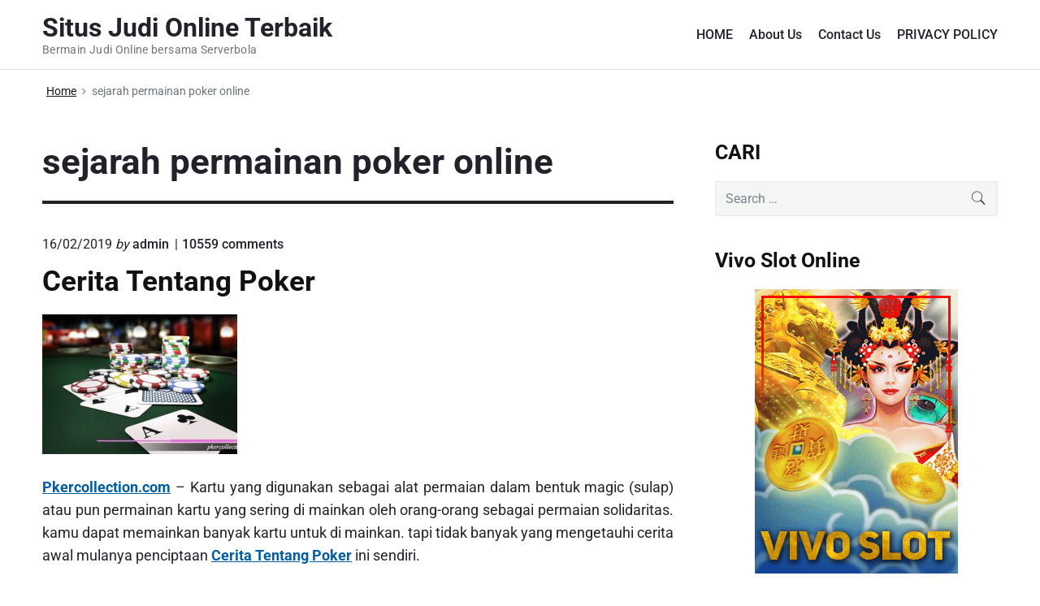

--- FILE ---
content_type: text/html; charset=UTF-8
request_url: https://www.pkercollection.com/tag/sejarah-permainan-poker-online/
body_size: 13606
content:
<!DOCTYPE html>
<html dir="ltr" lang="en-US" class="no-js">

<head>
<meta charset="UTF-8" />
<script>(function(html){html.className = html.className.replace(/\bno-js\b/,'js')})(document.documentElement);</script>
<title>sejarah permainan poker online | Situs Judi Online Terbaik</title>
	<style>img:is([sizes="auto" i], [sizes^="auto," i]) { contain-intrinsic-size: 3000px 1500px }</style>
	
		<!-- All in One SEO 4.8.1.1 - aioseo.com -->
	<meta name="robots" content="max-image-preview:large" />
	<meta name="google-site-verification" content="rFeWe68OFH-1QVjpAWENM0FONWJIyFw1WP7yHmin2dU" />
	<link rel="canonical" href="https://www.pkercollection.com/tag/sejarah-permainan-poker-online/" />
	<meta name="generator" content="All in One SEO (AIOSEO) 4.8.1.1" />
		<script type="application/ld+json" class="aioseo-schema">
			{"@context":"https:\/\/schema.org","@graph":[{"@type":"BreadcrumbList","@id":"https:\/\/www.pkercollection.com\/tag\/sejarah-permainan-poker-online\/#breadcrumblist","itemListElement":[{"@type":"ListItem","@id":"https:\/\/www.pkercollection.com\/#listItem","position":1,"name":"Home","item":"https:\/\/www.pkercollection.com\/","nextItem":{"@type":"ListItem","@id":"https:\/\/www.pkercollection.com\/tag\/sejarah-permainan-poker-online\/#listItem","name":"sejarah permainan poker online"}},{"@type":"ListItem","@id":"https:\/\/www.pkercollection.com\/tag\/sejarah-permainan-poker-online\/#listItem","position":2,"name":"sejarah permainan poker online","previousItem":{"@type":"ListItem","@id":"https:\/\/www.pkercollection.com\/#listItem","name":"Home"}}]},{"@type":"CollectionPage","@id":"https:\/\/www.pkercollection.com\/tag\/sejarah-permainan-poker-online\/#collectionpage","url":"https:\/\/www.pkercollection.com\/tag\/sejarah-permainan-poker-online\/","name":"sejarah permainan poker online | Situs Judi Online Terbaik","inLanguage":"en-US","isPartOf":{"@id":"https:\/\/www.pkercollection.com\/#website"},"breadcrumb":{"@id":"https:\/\/www.pkercollection.com\/tag\/sejarah-permainan-poker-online\/#breadcrumblist"}},{"@type":"Organization","@id":"https:\/\/www.pkercollection.com\/#organization","name":"Situs Judi Online Terbaik","description":"Bermain Judi Online bersama Serverbola","url":"https:\/\/www.pkercollection.com\/"},{"@type":"WebSite","@id":"https:\/\/www.pkercollection.com\/#website","url":"https:\/\/www.pkercollection.com\/","name":"Situs Judi Online Terbaik","description":"Bermain Judi Online bersama Serverbola","inLanguage":"en-US","publisher":{"@id":"https:\/\/www.pkercollection.com\/#organization"}}]}
		</script>
		<!-- All in One SEO -->

<meta name="viewport" content="width=device-width, initial-scale=1" />
<meta name="generator" content="Themelia 1.3.1" />
<link href='https://fonts.gstatic.com' crossorigin rel='preconnect' />
<link rel="alternate" type="application/rss+xml" title="Situs Judi Online Terbaik &raquo; Feed" href="https://www.pkercollection.com/feed/" />
<link rel="alternate" type="application/rss+xml" title="Situs Judi Online Terbaik &raquo; Comments Feed" href="https://www.pkercollection.com/comments/feed/" />
<link rel="alternate" type="application/rss+xml" title="Situs Judi Online Terbaik &raquo; sejarah permainan poker online Tag Feed" href="https://www.pkercollection.com/tag/sejarah-permainan-poker-online/feed/" />
<script type="text/javascript">
/* <![CDATA[ */
window._wpemojiSettings = {"baseUrl":"https:\/\/s.w.org\/images\/core\/emoji\/16.0.1\/72x72\/","ext":".png","svgUrl":"https:\/\/s.w.org\/images\/core\/emoji\/16.0.1\/svg\/","svgExt":".svg","source":{"concatemoji":"https:\/\/www.pkercollection.com\/wp-includes\/js\/wp-emoji-release.min.js?ver=6.8.3"}};
/*! This file is auto-generated */
!function(s,n){var o,i,e;function c(e){try{var t={supportTests:e,timestamp:(new Date).valueOf()};sessionStorage.setItem(o,JSON.stringify(t))}catch(e){}}function p(e,t,n){e.clearRect(0,0,e.canvas.width,e.canvas.height),e.fillText(t,0,0);var t=new Uint32Array(e.getImageData(0,0,e.canvas.width,e.canvas.height).data),a=(e.clearRect(0,0,e.canvas.width,e.canvas.height),e.fillText(n,0,0),new Uint32Array(e.getImageData(0,0,e.canvas.width,e.canvas.height).data));return t.every(function(e,t){return e===a[t]})}function u(e,t){e.clearRect(0,0,e.canvas.width,e.canvas.height),e.fillText(t,0,0);for(var n=e.getImageData(16,16,1,1),a=0;a<n.data.length;a++)if(0!==n.data[a])return!1;return!0}function f(e,t,n,a){switch(t){case"flag":return n(e,"\ud83c\udff3\ufe0f\u200d\u26a7\ufe0f","\ud83c\udff3\ufe0f\u200b\u26a7\ufe0f")?!1:!n(e,"\ud83c\udde8\ud83c\uddf6","\ud83c\udde8\u200b\ud83c\uddf6")&&!n(e,"\ud83c\udff4\udb40\udc67\udb40\udc62\udb40\udc65\udb40\udc6e\udb40\udc67\udb40\udc7f","\ud83c\udff4\u200b\udb40\udc67\u200b\udb40\udc62\u200b\udb40\udc65\u200b\udb40\udc6e\u200b\udb40\udc67\u200b\udb40\udc7f");case"emoji":return!a(e,"\ud83e\udedf")}return!1}function g(e,t,n,a){var r="undefined"!=typeof WorkerGlobalScope&&self instanceof WorkerGlobalScope?new OffscreenCanvas(300,150):s.createElement("canvas"),o=r.getContext("2d",{willReadFrequently:!0}),i=(o.textBaseline="top",o.font="600 32px Arial",{});return e.forEach(function(e){i[e]=t(o,e,n,a)}),i}function t(e){var t=s.createElement("script");t.src=e,t.defer=!0,s.head.appendChild(t)}"undefined"!=typeof Promise&&(o="wpEmojiSettingsSupports",i=["flag","emoji"],n.supports={everything:!0,everythingExceptFlag:!0},e=new Promise(function(e){s.addEventListener("DOMContentLoaded",e,{once:!0})}),new Promise(function(t){var n=function(){try{var e=JSON.parse(sessionStorage.getItem(o));if("object"==typeof e&&"number"==typeof e.timestamp&&(new Date).valueOf()<e.timestamp+604800&&"object"==typeof e.supportTests)return e.supportTests}catch(e){}return null}();if(!n){if("undefined"!=typeof Worker&&"undefined"!=typeof OffscreenCanvas&&"undefined"!=typeof URL&&URL.createObjectURL&&"undefined"!=typeof Blob)try{var e="postMessage("+g.toString()+"("+[JSON.stringify(i),f.toString(),p.toString(),u.toString()].join(",")+"));",a=new Blob([e],{type:"text/javascript"}),r=new Worker(URL.createObjectURL(a),{name:"wpTestEmojiSupports"});return void(r.onmessage=function(e){c(n=e.data),r.terminate(),t(n)})}catch(e){}c(n=g(i,f,p,u))}t(n)}).then(function(e){for(var t in e)n.supports[t]=e[t],n.supports.everything=n.supports.everything&&n.supports[t],"flag"!==t&&(n.supports.everythingExceptFlag=n.supports.everythingExceptFlag&&n.supports[t]);n.supports.everythingExceptFlag=n.supports.everythingExceptFlag&&!n.supports.flag,n.DOMReady=!1,n.readyCallback=function(){n.DOMReady=!0}}).then(function(){return e}).then(function(){var e;n.supports.everything||(n.readyCallback(),(e=n.source||{}).concatemoji?t(e.concatemoji):e.wpemoji&&e.twemoji&&(t(e.twemoji),t(e.wpemoji)))}))}((window,document),window._wpemojiSettings);
/* ]]> */
</script>
<link rel='stylesheet' id='themelia-ionicons-css' href='https://www.pkercollection.com/wp-content/themes/themelia/css/ionicons.min.css?ver=1.5.0' type='text/css' media='all' />
<link rel='stylesheet' id='themelia-unsemantic-css' href='https://www.pkercollection.com/wp-content/themes/themelia/css/unsemantic.min.css?ver=1.5.0' type='text/css' media='all' />
<link rel='stylesheet' id='themelia-style-css' href='https://www.pkercollection.com/wp-content/themes/themelia/style.min.css?ver=1.5.0' type='text/css' media='all' />
<style id='themelia-style-inline-css' type='text/css'>
body { font-size: 1em;} @media (min-width: 600px) and (max-width: 1199px) { body {font-size: 1.063em}}  @media (min-width: 1200px) and (max-width: 1799px) { body {font-size: 1.125em}}  @media (min-width: 1800px) { body {font-size: 1.188em}} h1{font-size:1.602em}h2{font-size:1.424em}.big,.lead,blockquote,h3{font-size:1.266em}h4{font-size:1.125em}h5,h6{font-size:1em}blockquote cite,small,.small,sup{font-size:.889em}.smaller{font-size:.79em} @media (min-width: 600px)  and (max-width: 1199px) { h1{font-size:2.074em}h2{font-size:1.728em}h3{font-size:1.44em}.big,.lead,blockquote,h4{font-size:1.2em}h5,h6{font-size:1em}blockquote cite,small,.small,sup{font-size:.833em}.smaller{font-size:.75em} }  @media (min-width: 1200px) and (max-width: 1799px) { h1{font-size:2.441em}h2{font-size:1.953em}h3{font-size:1.563em}.big,.lead,blockquote,h4{font-size:1.25em}h5,h6{font-size:1em}blockquote cite,small,.small,sup{font-size:.889em}.smaller{font-size:.75em} }  @media (min-width: 1800px) { h1{font-size:3.157em}h2{font-size:2.369em}h3{font-size:1.777em}.big,.lead,blockquote,h4{font-size:1.333em}h5,h6{font-size:1em}blockquote cite,small,.small,sup{font-size:.889em}.smaller{font-size:.75em} } .grid-container {max-width: 1340px}@media (min-width:1200px){.sm-simple>.menu-item{padding:0 10px}.sm-simple>.menu-item.pr0{padding-right:0}.sm-simple>.menu-item.pl0{padding-left:0}.sm-simple>li>a:before{content:"";display:block;height:3px;left:0;right:0;bottom:0;position:absolute;transition:transform .3s ease;transform:scaleX(0)}.sm-simple>li>a.highlighted:before,.sm-simple>li>a:hover:before{background:#b10e1e;transform:scaleX(1)}.sm-simple>li.current-menu-item>a:before,.sm-simple>li.current-page-ancestor>a:before,.sm-simple>li.current_page_item>a:before,.sm-simple>li.current_page_parent>a:before{background:#ba321d;transform:scaleX(1)}.no-js .sm ul ul{min-width:12em;left:100%!important;top:0!important}.sm-simple a.highlighted .sub-arrow:after{content:"\f3d0"}.site-title-wrap{float:left;position:relative}.header-inline-menu-title .site-title-wrap{padding-left:15px}.menu-primary{align-items:center;display:-webkit-box;display:-ms-flexbox;display:flex;-webkit-box-orient:vertical;-webkit-box-direction:normal;-ms-flex-direction:column;flex-direction:column;-webkit-box-pack:center;-ms-flex-pack:center;justify-content:center;margin-left:auto}.site-header .menu-items{float:left}.sm-simple ul{position:absolute;width:12em}.sm-simple li{float:left}.sm-simple.sm-rtl li{float:right}.sm-simple ul li,.sm-simple.sm-rtl ul li,.sm-simple.sm-vertical li{float:none}.sm-simple a{white-space:nowrap}.sm-simple ul a,.sm-simple.sm-vertical a{white-space:normal}.sm-simple .sm-nowrap>li>:not(ul) a,.sm-simple .sm-nowrap>li>a{white-space:nowrap}.sm-simple a{padding-top:.5em;padding-bottom:.5em;width:auto}.sm-simple ul li a{padding:.85em}.header-i-m-lr .sm-simple li:first-child a,.header-s-l .sm-simple li:first-child a{padding-left:0}.sm-simple a.disabled{background:#fff;color:#ccc}.sm-simple a.has-submenu{padding-right:10px}.sm-simple a .sub-arrow{width:8px;background:0 0}.sm-simple a .sub-arrow:after{font-size:12px}.sm-simple>li:first-child{border-left:0}.sm-simple ul{border:1px solid rgba(39,55,64,.09);-webkit-box-shadow:0 1px 1px rgba(0,0,0,.01);-moz-box-shadow:0 1px 1px rgba(0,0,0,.01);box-shadow:0 1px 1px rgba(0,0,0,.01);background:#fff}.sm-simple ul a.has-submenu{padding-right:30px}.sm-simple ul a .sub-arrow{position:absolute;right:12px}.sm-simple ul a .sub-arrow:after{position:absolute;right:12px;top:50%;margin-top:-6px;-ms-transform:rotate(-90deg);-webkit-transform:rotate(-90deg);transform:rotate(-90deg)}.sm-simple .sub-menu li{border-bottom:1px solid rgba(39,55,64,.09)}.sm-simple .sub-menu li:last-child{border-bottom:none}.sm-simple ul>li:first-child{border-top:0}.sm-simple span.scroll-down,.sm-simple span.scroll-up{display:none;position:absolute;overflow:hidden;visibility:hidden;background:#fff;height:20px}.sm-simple span.scroll-down-arrow,.sm-simple span.scroll-up-arrow{position:absolute;top:-2px;left:50%;margin-left:-8px;width:0;height:0;overflow:hidden;border-width:8px;border-style:dashed dashed solid dashed;border-color:transparent transparent #555 transparent}.sm-simple span.scroll-down-arrow{top:6px;border-style:solid dashed dashed dashed;border-color:#555 transparent transparent transparent}.sm-simple.sm-rtl a.has-submenu{padding-right:20px;padding-left:32px}.sm-simple.sm-rtl a .sub-arrow{right:auto;left:20px}.sm-simple.sm-rtl.sm-vertical a.has-submenu{padding:11px 20px}.sm-simple.sm-rtl.sm-vertical a .sub-arrow{right:20px;margin-right:-12px}.sm-simple.sm-rtl>li:first-child{border-left:1px solid #eee}.sm-simple.sm-rtl>li:last-child{border-left:0}.sm-simple.sm-rtl ul a.has-submenu{padding:11px 20px}.sm-simple.sm-rtl ul a .sub-arrow{right:20px;margin-right:-12px}.sm-simple.sm-vertical a .sub-arrow{right:auto;margin-left:-12px}.sm-simple.sm-vertical li{border-left:0;border-top:1px solid #eee}.sm-simple.sm-vertical>li:first-child{border-top:0}.access-inner{-webkit-box-orient:horizontal;-webkit-box-direction:normal;-ms-flex-direction:row;flex-direction:row;-webkit-box-pack:justify;-ms-flex-pack:justify;justify-content:space-between}.header-inline-menu-title .access-inner{-webkit-box-orient:horizontal;-webkit-box-direction:reverse;-ms-flex-direction:row-reverse;flex-direction:row-reverse}.menu-primary{width:auto}.header-inline-title-menu .site-access li:last-child,.header-stack-right .site-access li:last-child{padding-right:0}.header-inline-menu-title .site-access li:first-child,.header-stack-left .site-access li:first-child{padding-left:0}.main-menu-btn{display:none!important}.menu-primary-items{position:relative;top:0}.menu-primary-items[aria-expanded=false]{display:block}}@media only screen and (max-width:1199px){.sm-simple a .sub-arrow{background-color:rgba(39,55,64,.05)}.sm-simple a.highlighted .sub-arrow{background-color:rgba(39,55,64,.07)}.sm-simple ul a .sub-arrow,.sm-simple ul a.highlighted .sub-arrow{background-color:transparent}.sm-simple li a{border-top:1px solid rgba(39,55,64,.09)}.sm-simple li a{padding-top:15px;padding-bottom:15px}.sm-simple li a.has-submenu{padding-right:60px}.sm-simple li li{margin-left:0}.sm-simple li li a{padding-left:15px;padding-right:5px;padding-top:15px;padding-bottom:15px}.sm-simple .sub-menu li a:hover{background:0 0}.sm-simple li.cta a{border:none;margin-top:15px;margin-bottom:25px;text-align:center}}.btn-primary, .btn, input[type="submit"], .gform_button {background:#00823B}.woocommerce #main a.button, .woocommerce #main button.button, .sidebar-primary .edd_checkout a, .sidebar-special .edd_checkout a, #main .edd_go_to_checkout.button, #main .edd-add-to-cart.button, #main .woocommerce a.button.alt, #main .woocommerce button.button.alt, #main .woocommerce input.button.alt {background:#00823B}.woocommerce #main #respond input#submit, #main .woocommerce button.button {background:#E8E8E8}
</style>
<link rel='stylesheet' id='wp-block-library-css' href='https://www.pkercollection.com/wp-includes/css/dist/block-library/style.min.css?ver=6.8.3' type='text/css' media='all' />
<style id='classic-theme-styles-inline-css' type='text/css'>
/*! This file is auto-generated */
.wp-block-button__link{color:#fff;background-color:#32373c;border-radius:9999px;box-shadow:none;text-decoration:none;padding:calc(.667em + 2px) calc(1.333em + 2px);font-size:1.125em}.wp-block-file__button{background:#32373c;color:#fff;text-decoration:none}
</style>
<style id='global-styles-inline-css' type='text/css'>
:root{--wp--preset--aspect-ratio--square: 1;--wp--preset--aspect-ratio--4-3: 4/3;--wp--preset--aspect-ratio--3-4: 3/4;--wp--preset--aspect-ratio--3-2: 3/2;--wp--preset--aspect-ratio--2-3: 2/3;--wp--preset--aspect-ratio--16-9: 16/9;--wp--preset--aspect-ratio--9-16: 9/16;--wp--preset--color--black: #000000;--wp--preset--color--cyan-bluish-gray: #abb8c3;--wp--preset--color--white: #ffffff;--wp--preset--color--pale-pink: #f78da7;--wp--preset--color--vivid-red: #cf2e2e;--wp--preset--color--luminous-vivid-orange: #ff6900;--wp--preset--color--luminous-vivid-amber: #fcb900;--wp--preset--color--light-green-cyan: #7bdcb5;--wp--preset--color--vivid-green-cyan: #00d084;--wp--preset--color--pale-cyan-blue: #8ed1fc;--wp--preset--color--vivid-cyan-blue: #0693e3;--wp--preset--color--vivid-purple: #9b51e0;--wp--preset--gradient--vivid-cyan-blue-to-vivid-purple: linear-gradient(135deg,rgba(6,147,227,1) 0%,rgb(155,81,224) 100%);--wp--preset--gradient--light-green-cyan-to-vivid-green-cyan: linear-gradient(135deg,rgb(122,220,180) 0%,rgb(0,208,130) 100%);--wp--preset--gradient--luminous-vivid-amber-to-luminous-vivid-orange: linear-gradient(135deg,rgba(252,185,0,1) 0%,rgba(255,105,0,1) 100%);--wp--preset--gradient--luminous-vivid-orange-to-vivid-red: linear-gradient(135deg,rgba(255,105,0,1) 0%,rgb(207,46,46) 100%);--wp--preset--gradient--very-light-gray-to-cyan-bluish-gray: linear-gradient(135deg,rgb(238,238,238) 0%,rgb(169,184,195) 100%);--wp--preset--gradient--cool-to-warm-spectrum: linear-gradient(135deg,rgb(74,234,220) 0%,rgb(151,120,209) 20%,rgb(207,42,186) 40%,rgb(238,44,130) 60%,rgb(251,105,98) 80%,rgb(254,248,76) 100%);--wp--preset--gradient--blush-light-purple: linear-gradient(135deg,rgb(255,206,236) 0%,rgb(152,150,240) 100%);--wp--preset--gradient--blush-bordeaux: linear-gradient(135deg,rgb(254,205,165) 0%,rgb(254,45,45) 50%,rgb(107,0,62) 100%);--wp--preset--gradient--luminous-dusk: linear-gradient(135deg,rgb(255,203,112) 0%,rgb(199,81,192) 50%,rgb(65,88,208) 100%);--wp--preset--gradient--pale-ocean: linear-gradient(135deg,rgb(255,245,203) 0%,rgb(182,227,212) 50%,rgb(51,167,181) 100%);--wp--preset--gradient--electric-grass: linear-gradient(135deg,rgb(202,248,128) 0%,rgb(113,206,126) 100%);--wp--preset--gradient--midnight: linear-gradient(135deg,rgb(2,3,129) 0%,rgb(40,116,252) 100%);--wp--preset--font-size--small: 13px;--wp--preset--font-size--medium: 20px;--wp--preset--font-size--large: 36px;--wp--preset--font-size--x-large: 42px;--wp--preset--spacing--20: 0.44rem;--wp--preset--spacing--30: 0.67rem;--wp--preset--spacing--40: 1rem;--wp--preset--spacing--50: 1.5rem;--wp--preset--spacing--60: 2.25rem;--wp--preset--spacing--70: 3.38rem;--wp--preset--spacing--80: 5.06rem;--wp--preset--shadow--natural: 6px 6px 9px rgba(0, 0, 0, 0.2);--wp--preset--shadow--deep: 12px 12px 50px rgba(0, 0, 0, 0.4);--wp--preset--shadow--sharp: 6px 6px 0px rgba(0, 0, 0, 0.2);--wp--preset--shadow--outlined: 6px 6px 0px -3px rgba(255, 255, 255, 1), 6px 6px rgba(0, 0, 0, 1);--wp--preset--shadow--crisp: 6px 6px 0px rgba(0, 0, 0, 1);}:where(.is-layout-flex){gap: 0.5em;}:where(.is-layout-grid){gap: 0.5em;}body .is-layout-flex{display: flex;}.is-layout-flex{flex-wrap: wrap;align-items: center;}.is-layout-flex > :is(*, div){margin: 0;}body .is-layout-grid{display: grid;}.is-layout-grid > :is(*, div){margin: 0;}:where(.wp-block-columns.is-layout-flex){gap: 2em;}:where(.wp-block-columns.is-layout-grid){gap: 2em;}:where(.wp-block-post-template.is-layout-flex){gap: 1.25em;}:where(.wp-block-post-template.is-layout-grid){gap: 1.25em;}.has-black-color{color: var(--wp--preset--color--black) !important;}.has-cyan-bluish-gray-color{color: var(--wp--preset--color--cyan-bluish-gray) !important;}.has-white-color{color: var(--wp--preset--color--white) !important;}.has-pale-pink-color{color: var(--wp--preset--color--pale-pink) !important;}.has-vivid-red-color{color: var(--wp--preset--color--vivid-red) !important;}.has-luminous-vivid-orange-color{color: var(--wp--preset--color--luminous-vivid-orange) !important;}.has-luminous-vivid-amber-color{color: var(--wp--preset--color--luminous-vivid-amber) !important;}.has-light-green-cyan-color{color: var(--wp--preset--color--light-green-cyan) !important;}.has-vivid-green-cyan-color{color: var(--wp--preset--color--vivid-green-cyan) !important;}.has-pale-cyan-blue-color{color: var(--wp--preset--color--pale-cyan-blue) !important;}.has-vivid-cyan-blue-color{color: var(--wp--preset--color--vivid-cyan-blue) !important;}.has-vivid-purple-color{color: var(--wp--preset--color--vivid-purple) !important;}.has-black-background-color{background-color: var(--wp--preset--color--black) !important;}.has-cyan-bluish-gray-background-color{background-color: var(--wp--preset--color--cyan-bluish-gray) !important;}.has-white-background-color{background-color: var(--wp--preset--color--white) !important;}.has-pale-pink-background-color{background-color: var(--wp--preset--color--pale-pink) !important;}.has-vivid-red-background-color{background-color: var(--wp--preset--color--vivid-red) !important;}.has-luminous-vivid-orange-background-color{background-color: var(--wp--preset--color--luminous-vivid-orange) !important;}.has-luminous-vivid-amber-background-color{background-color: var(--wp--preset--color--luminous-vivid-amber) !important;}.has-light-green-cyan-background-color{background-color: var(--wp--preset--color--light-green-cyan) !important;}.has-vivid-green-cyan-background-color{background-color: var(--wp--preset--color--vivid-green-cyan) !important;}.has-pale-cyan-blue-background-color{background-color: var(--wp--preset--color--pale-cyan-blue) !important;}.has-vivid-cyan-blue-background-color{background-color: var(--wp--preset--color--vivid-cyan-blue) !important;}.has-vivid-purple-background-color{background-color: var(--wp--preset--color--vivid-purple) !important;}.has-black-border-color{border-color: var(--wp--preset--color--black) !important;}.has-cyan-bluish-gray-border-color{border-color: var(--wp--preset--color--cyan-bluish-gray) !important;}.has-white-border-color{border-color: var(--wp--preset--color--white) !important;}.has-pale-pink-border-color{border-color: var(--wp--preset--color--pale-pink) !important;}.has-vivid-red-border-color{border-color: var(--wp--preset--color--vivid-red) !important;}.has-luminous-vivid-orange-border-color{border-color: var(--wp--preset--color--luminous-vivid-orange) !important;}.has-luminous-vivid-amber-border-color{border-color: var(--wp--preset--color--luminous-vivid-amber) !important;}.has-light-green-cyan-border-color{border-color: var(--wp--preset--color--light-green-cyan) !important;}.has-vivid-green-cyan-border-color{border-color: var(--wp--preset--color--vivid-green-cyan) !important;}.has-pale-cyan-blue-border-color{border-color: var(--wp--preset--color--pale-cyan-blue) !important;}.has-vivid-cyan-blue-border-color{border-color: var(--wp--preset--color--vivid-cyan-blue) !important;}.has-vivid-purple-border-color{border-color: var(--wp--preset--color--vivid-purple) !important;}.has-vivid-cyan-blue-to-vivid-purple-gradient-background{background: var(--wp--preset--gradient--vivid-cyan-blue-to-vivid-purple) !important;}.has-light-green-cyan-to-vivid-green-cyan-gradient-background{background: var(--wp--preset--gradient--light-green-cyan-to-vivid-green-cyan) !important;}.has-luminous-vivid-amber-to-luminous-vivid-orange-gradient-background{background: var(--wp--preset--gradient--luminous-vivid-amber-to-luminous-vivid-orange) !important;}.has-luminous-vivid-orange-to-vivid-red-gradient-background{background: var(--wp--preset--gradient--luminous-vivid-orange-to-vivid-red) !important;}.has-very-light-gray-to-cyan-bluish-gray-gradient-background{background: var(--wp--preset--gradient--very-light-gray-to-cyan-bluish-gray) !important;}.has-cool-to-warm-spectrum-gradient-background{background: var(--wp--preset--gradient--cool-to-warm-spectrum) !important;}.has-blush-light-purple-gradient-background{background: var(--wp--preset--gradient--blush-light-purple) !important;}.has-blush-bordeaux-gradient-background{background: var(--wp--preset--gradient--blush-bordeaux) !important;}.has-luminous-dusk-gradient-background{background: var(--wp--preset--gradient--luminous-dusk) !important;}.has-pale-ocean-gradient-background{background: var(--wp--preset--gradient--pale-ocean) !important;}.has-electric-grass-gradient-background{background: var(--wp--preset--gradient--electric-grass) !important;}.has-midnight-gradient-background{background: var(--wp--preset--gradient--midnight) !important;}.has-small-font-size{font-size: var(--wp--preset--font-size--small) !important;}.has-medium-font-size{font-size: var(--wp--preset--font-size--medium) !important;}.has-large-font-size{font-size: var(--wp--preset--font-size--large) !important;}.has-x-large-font-size{font-size: var(--wp--preset--font-size--x-large) !important;}
:where(.wp-block-post-template.is-layout-flex){gap: 1.25em;}:where(.wp-block-post-template.is-layout-grid){gap: 1.25em;}
:where(.wp-block-columns.is-layout-flex){gap: 2em;}:where(.wp-block-columns.is-layout-grid){gap: 2em;}
:root :where(.wp-block-pullquote){font-size: 1.5em;line-height: 1.6;}
</style>
<style id='akismet-widget-style-inline-css' type='text/css'>

			.a-stats {
				--akismet-color-mid-green: #357b49;
				--akismet-color-white: #fff;
				--akismet-color-light-grey: #f6f7f7;

				max-width: 350px;
				width: auto;
			}

			.a-stats * {
				all: unset;
				box-sizing: border-box;
			}

			.a-stats strong {
				font-weight: 600;
			}

			.a-stats a.a-stats__link,
			.a-stats a.a-stats__link:visited,
			.a-stats a.a-stats__link:active {
				background: var(--akismet-color-mid-green);
				border: none;
				box-shadow: none;
				border-radius: 8px;
				color: var(--akismet-color-white);
				cursor: pointer;
				display: block;
				font-family: -apple-system, BlinkMacSystemFont, 'Segoe UI', 'Roboto', 'Oxygen-Sans', 'Ubuntu', 'Cantarell', 'Helvetica Neue', sans-serif;
				font-weight: 500;
				padding: 12px;
				text-align: center;
				text-decoration: none;
				transition: all 0.2s ease;
			}

			/* Extra specificity to deal with TwentyTwentyOne focus style */
			.widget .a-stats a.a-stats__link:focus {
				background: var(--akismet-color-mid-green);
				color: var(--akismet-color-white);
				text-decoration: none;
			}

			.a-stats a.a-stats__link:hover {
				filter: brightness(110%);
				box-shadow: 0 4px 12px rgba(0, 0, 0, 0.06), 0 0 2px rgba(0, 0, 0, 0.16);
			}

			.a-stats .count {
				color: var(--akismet-color-white);
				display: block;
				font-size: 1.5em;
				line-height: 1.4;
				padding: 0 13px;
				white-space: nowrap;
			}
		
</style>
<script type="text/javascript" src="https://www.pkercollection.com/wp-includes/js/jquery/jquery.min.js?ver=3.7.1" id="jquery-core-js"></script>
<script type="text/javascript" src="https://www.pkercollection.com/wp-includes/js/jquery/jquery-migrate.min.js?ver=3.4.1" id="jquery-migrate-js"></script>
<!--[if lt IE 9]>
<script type="text/javascript" src="https://www.pkercollection.com/wp-content/themes/themelia/js/html5$suffix.js?ver=3.7.3" id="themelia-html5-js"></script>
<![endif]-->
<link rel="https://api.w.org/" href="https://www.pkercollection.com/wp-json/" /><link rel="alternate" title="JSON" type="application/json" href="https://www.pkercollection.com/wp-json/wp/v2/tags/76" /><link rel="EditURI" type="application/rsd+xml" title="RSD" href="https://www.pkercollection.com/xmlrpc.php?rsd" />
<meta name="generator" content="WordPress 6.8.3" />
<style id="custom-background-css">body.custom-background { background: #ffffff; }</style>
<style id="kirki-inline-styles">.headroom + .main, .sticky-header + .main{padding-top:86px;}.site-header{background-color:#fff;}.site-header:after{background-color:rgba(39,55,64,0.14);}.site-title{font-family:Roboto;font-size:1.789em;font-weight:700;line-height:1.2;text-transform:none;}.site-title-wrap .site-title, .site-title-wrap:visited .site-title{color:#22222A;}.site-title-wrap:hover .site-title{color:#22222A;}.site-title-wrap:active .site-title{color:#22222A;}.site-description{font-family:Roboto;font-size:0.789em;font-weight:400;letter-spacing:0.025em;line-height:1.2;text-transform:none;color:#6f767a;}.sm-simple{font-family:Roboto;font-size:16px;font-weight:500;line-height:1.4;text-transform:none;}.sm-simple a, .sm-simple a:visited{color:rgba(34, 34, 42, 1);}.sm-simple a:hover, .sm-simple > li > a.highlighted{color:#000;}.sm-simple a:active, .sm-simple > li > a.highlighted:active{color:#000;}.hamburger-inner, .hamburger-inner:before, .hamburger-inner:after{background-color:rgba(34, 34, 42, 1);}.sm-simple > li > a:hover:before,.sm-simple > li > a.highlighted:before{background:#B10E1E;}.sm-simple > li.current-menu-item > a:before,.sm-simple > li.current_page_item > a:before,.sm-simple > li.current_page_parent > a:before,.sm-simple > li.current-page-ancestor > a:before{background:#BA321D;}.sm-simple .sub-menu a, .sm-simple .sub-menu a:visited{color:#121212;}.sm-simple .sub-menu a:hover, .sm-simple .sub-menu li a.highlighted{color:#b10e1e;}.sm-simple .sub-menu a:active, .sm-simple .sub-menu li a.highlighted:active{color:#b10e1e;}.sm-simple .sub-menu li a{background-color:#fff;}.sm-simple .sub-menu li a:hover, .sm-simple .sub-menu li a.highlighted{background-color:#fff;}.sm-simple .sub-menu li a:active{background-color:#fff;}.sm-simple .sub-menu{border-color:rgba(39, 55, 64, 0.09);}.sm-simple .sub-menu li{border-color:rgba(39, 55, 64, 0.09);}.sm-simple .sub-menu ul{border-top-color:rgba(39, 55, 64, 0.09);}body{font-family:Roboto;font-weight:400;line-height:1.6;color:#22222a;}a{color:#005ea5;}a:visited{color:#005ea5;}a:hover{color:#2e3191;}a:active{color:#2e3191;}h1, h2, h3, h4, h5, h6{font-family:Roboto;font-weight:700;line-height:1.2;}.entry-title a{color:#121212;}.entry-title a:visited{color:#121212;}.entry-title a:hover{color:#333;}.entry-title a:active{color:#444;}.plural .entry-title{text-transform:none;}.singular-post .entry-title{text-transform:none;color:#121212;}.singular-page .entry-title{text-transform:none;color:#121212;}.sidebar-primary .widget-title{text-transform:none;color:#121212;}.sidebar-footer .widget-title{text-transform:none;color:#121212;}.entry-content h1{text-transform:none;color:#121212;}.entry-content h2{text-transform:none;color:#121212;}.entry-content h3{text-transform:none;color:#121212;}.sidebar-subsidiary h3{text-transform:none;color:#121212;}.entry-content h4{text-transform:none;color:#121212;}.entry-content h5{text-transform:none;color:#121212;}.entry-content h6{text-transform:none;color:#121212;}breadcrumb-trail, .secondary-text, .wp-caption-text{color:#6d7377;}.breadcrumb-trail a, .breadcrumb-trail a:visited, .entry-more-link, .entry-more-link:visited, .more-link, .more-link:visited, .social-navigation a, .social-navigation a:visited{color:#141414;}.breadcrumb-trail a:hover, .entry-more-link:hover, .more-link:hover, .social-navigation a:hover{color:rgba(0,0,0,0.7);}.breadcrumb-trail a:active, .entry-more-link:active, .more-link:active, .social-navigation a:active{color:rgba(0,0,0,0.7);}.archive .post, .blog .post, .search .entry{border-bottom-color:rgba(39, 55, 64, 0.1);}hr{border-bottom-color:rgba(39, 55, 64, 0.1);}.author-info{border-top-color:rgba(39, 55, 64, 0.45);}h4.comments-number{border-top-color:rgba(39, 55, 64, 0.45);}.post-navigation .nav-links{border-top-color:rgba(39, 55, 64, 0.45);}.main .sidebar li{border-bottom-color:rgba(39, 55, 64, 0.1);}.sidebar-subsidiary{border-top-color:rgba(39, 55, 64, 0.1);}.sidebar-footer{border-top-color:rgba(39, 55, 64, 0.1);}.site-footer{border-top-color:rgba(39, 55, 64, 0.1);}@font-face{font-display:swap;font-family:'Roboto';font-style:normal;font-weight:400;font-stretch:normal;src:url(//fonts.gstatic.com/l/font?kit=KFOMCnqEu92Fr1ME7kSn66aGLdTylUAMQXC89YmC2DPNWubEbWmQ&skey=a0a0114a1dcab3ac&v=v50) format('woff');}@font-face{font-display:swap;font-family:'Roboto';font-style:normal;font-weight:500;font-stretch:normal;src:url(//fonts.gstatic.com/l/font?kit=KFOMCnqEu92Fr1ME7kSn66aGLdTylUAMQXC89YmC2DPNWub2bWmQ&skey=a0a0114a1dcab3ac&v=v50) format('woff');}@font-face{font-display:swap;font-family:'Roboto';font-style:normal;font-weight:700;font-stretch:normal;src:url(//fonts.gstatic.com/l/font?kit=KFOMCnqEu92Fr1ME7kSn66aGLdTylUAMQXC89YmC2DPNWuYjammQ&skey=a0a0114a1dcab3ac&v=v50) format('woff');}</style></head>

<body class="wordpress ltr en en-us parent-theme y2026 m01 d19 h11 monday logged-out custom-background plural archive taxonomy taxonomy-post_tag taxonomy-post_tag-sejarah-permainan-poker-online post_tag-template-default layout-2c-l header-inline header-inline-title-menu title-is-visible description-is-visible" dir="ltr">

	<div id="container" class="container">

		<a href="#content" class="skip-link screen-reader-text focusable">Skip to content</a><!-- .skip-link -->

		<header id="header" class="site-header">
			<div id="branding" class="site-branding">
				<div id="access" class="site-access grid-container">
					<div id="access-inner" class="access-inner grid-100 relative">

									<!-- Site title and logo -->
		<a href="https://www.pkercollection.com/" class="site-title-wrap clearfix">
		<div class="branding-item-wrap flex-center">
			<div class="titles-wrap branding-item">
				<p id="site-title" class="site-title">Situs Judi Online Terbaik</p>				<p id="site-description" class="site-description">Bermain Judi Online bersama Serverbola</p>			</div>
		</div>
		</a>
		
						
	<nav class="menu menu-primary" id="menu-primary" aria-label="Primary Menu">

		<!-- Mobile menu toggle button (hamburger/x icon) -->
		<button id="menu-toggle" class="menu-toggle hamburger hamburger--spin main-menu-btn is-not-active" type="button" aria-controls="menu-primary-items" aria-expanded="false">
			<span class="hamburger-box">
				<span class="hamburger-inner"></span>
			</span>
			<span class="screen-reader-text">Menu</span>
		</button>

		<ul id="menu-primary-items" class="menu-primary-items menu-items sm sm-simple" aria-expanded="false"><li id="menu-item-191" class="menu-item menu-item-type-custom menu-item-object-custom menu-item-home menu-item-191"><a href="http://www.pkercollection.com/">HOME</a></li>
<li id="menu-item-295" class="menu-item menu-item-type-post_type menu-item-object-page menu-item-295"><a href="https://www.pkercollection.com/about-us/">About Us</a></li>
<li id="menu-item-294" class="menu-item menu-item-type-post_type menu-item-object-page menu-item-294"><a href="https://www.pkercollection.com/contact-us/">Contact Us</a></li>
<li id="menu-item-378" class="menu-item menu-item-type-post_type menu-item-object-page menu-item-378"><a href="https://www.pkercollection.com/privacy-policy/">PRIVACY POLICY</a></li>
</ul>
	</nav><!-- #menu-primary -->

	
					</div><!-- .access-inner -->
				</div><!-- #access -->
			</div><!-- #branding -->
		</header><!-- #header -->

<div id="main" class="main">
	<div class="grid-container">
		<div class="grid-100 grid-parent main-inner">
			
	<nav role="navigation" aria-label="Breadcrumbs" class="breadcrumb-trail breadcrumbs" itemprop="breadcrumb"><ul class="trail-items" itemscope itemtype="http://schema.org/BreadcrumbList"><meta name="numberOfItems" content="2" /><meta name="itemListOrder" content="Ascending" /><li itemprop="itemListElement" itemscope itemtype="http://schema.org/ListItem" class="trail-item trail-begin"><a href="https://www.pkercollection.com/" rel="home"><span itemprop="name">Home</span></a><meta itemprop="position" content="1" /></li><li itemprop="itemListElement" itemscope itemtype="http://schema.org/ListItem" class="trail-item trail-end"><span itemprop="name">sejarah permainan poker online</span><meta itemprop="position" content="2" /></li></ul></nav>
	
			
			<main id="content" class="content grid-70 tablet-grid-66">

				
					<header class="archive-header">

	<h1 class="archive-title">sejarah permainan poker online</h1>

	
</header><!-- .archive-header -->

				
				
					
						
						<article id="post-47" class="entry author-admin post-47 post type-post status-publish format-standard has-post-thumbnail category-news tag-ceme-keliling tag-ceme-live tag-ceme-online tag-ceme-online-info tag-cerita-tentang-poker tag-domino-99 tag-domino-online tag-poker-idn tag-poker-online tag-poker-online-indonesia tag-poker-terbaik tag-poker-terpercaya tag-sejarah-bandar-poker tag-sejarah-kartu-poker tag-sejarah-pemain-poker tag-sejarah-permainan-kartu-poker tag-sejarah-permainan-poker tag-sejarah-permainan-poker-online tag-sejarah-poker tag-sejarah-poker-online tag-sejarah-poker-online-di-indonesia tag-sejarah-texas-holdem-poker">

	
		<header class="entry-header">

			<div class="entry-byline small">

									<time class="entry-published updated" datetime="2019-02-16T11:19:02+07:00" itemprop="datePublished" title="Saturday, February 16, 2019, 11:19 am">16/02/2019</time>
                    									<span class="post-by">by</span>
					<span class="entry-author" itemprop="author"><a href="https://www.pkercollection.com/author/admin/" title="Posts by admin" rel="author" class="url fn n" itemprop="url"><span itemprop="name">admin</span></a></span>
									<a href="https://www.pkercollection.com/cerita-tentang-poker/#comments" class="comments-link multiple-comments cl-text cl-zero-hide" itemprop="discussionURL"><i class="icon ion-ios-chatboxes-outline comments-sep"></i><span class="comments-number">10559</span><span class="comments-text"> comments</span><span class="screen-reader-text"> on "Cerita Tentang Poker"</span></a>							</div><!-- .entry-byline -->

			<h2 class="entry-title" itemprop="headline"><a href="https://www.pkercollection.com/cerita-tentang-poker/" rel="bookmark" itemprop="url">Cerita Tentang Poker</a></h2>
			
		<a class="post-thumbnail" href="https://www.pkercollection.com/cerita-tentang-poker/">
						<img width="240" height="172" src="https://www.pkercollection.com/wp-content/uploads/2019/02/Cerita-Tentang-Poker-240x172.jpg" class="attachment-post-thumbnail size-post-thumbnail wp-post-image" alt="" decoding="async" />			<span class="screen-reader-text">Post thumbnail</span>
		</a>

			
		</header><!-- .entry-header -->

		<div class="entry-summary" itemprop="description">

							<p style="text-align: justify;"><a href="/"><strong>Pkercollection.com</strong></a> &#8211; Kartu yang digunakan sebagai alat permaian dalam bentuk magic (sulap) atau pun permainan kartu yang sering di mainkan oleh orang-orang sebagai permaian solidaritas. kamu dapat memainkan banyak kartu untuk di mainkan. tapi tidak banyak yang mengetauhi cerita awal mulanya penciptaan <a href="/cerita-tentang-poker"><strong>Cerita Tentang Poker</strong></a> ini sendiri.</p>
<p style="text-align: justify;">Salah satu kepercayaan populer adalah bahwa Poker Online mirip dengan permainan yang pertama kali ditemukan oleh orang Cina sebelum 969 M, ketika Sultan Mu-tsung dilaporkan memainkan “kartu domino” dengan istrinya pada Malam Tahun Baru.</p>
<blockquote><p>Baca juga :<strong> <a href="http://www.pkercollection.com/tips-bermain-ohama-online/">Tips Bermain Omaha Online</a></strong></p></blockquote>
<p style="text-align: justify;">Kemudian di Mesir pada abad ke-12 &amp; 13 diketahui telah menggunakan bentuk kartu remi, dan pada abad ke-16 “Ganjifa” atau “Kartu Harta” yang digunakan untuk berbagai permainan taruhan. Dek Ganjifa terdiri dari 96 kartu rumit, sering kali terbuat dari kertas gading tipis, atau kayu berharga. Persia memainkan “As Nas” yang menggunakan 25 kartu, ronde pertaruhan taruhan dan peringkat hierarkis.</p>
<p style="text-align: justify;">Sebuah permainan Prancis yang disebut “Poque” dan permainan Jerman yang disebut “Pochen” menjadi sangat populer di abad 17 &amp; 18, yang keduanya dikembangkan dari permainan Spanyol abad ke-16 yang disebut “Primero” yang melibatkan tiga kartu yang dibahas dengan masing-masing pemain.</p>
<p style="text-align: justify;">Bluffing, atau taruhan taruhan tinggi sambil memegang kartu yang buruk untuk menipu lawan, adalah bagian integral dari permainan. Primero tanggal kembali ke 1526 dan sering disebut sebagai “ibu poker” karena ini adalah versi permainan pertama yang dikonfirmasi terkait langsung dengan poker modern.</p>
<blockquote><p>Baca juga : <em><strong><a href="http://www.pkercollection.com/tips-bermain-ceme-keliling-online/">Tips Bermain Ceme keliling Online</a></strong></em></p></blockquote>
<p style="text-align: justify;">Kolonial Prancis mengimpor permainan ke dunia baru ketika mereka tiba di Kanada. Poque adalah permainan kartu nasional Prancis dan sejak awal abad ke-18, pada saat itu kelompok hardy Kanada didirikan di New Orleans, dan menyebar ke negara bagian Louisiana, sungai Mississippi dan kemudian ke seluruh dunia.</p>
<p style="text-align: justify;">Jonathan H. Green membuat salah satu referensi tertulis paling awal tentang poker ketika dalam tulisannya ia menyebutkan aturan “permainan curang,” yang dimainkan di perahu sungai Mississippi. The Cheating Game “dengan cepat mulai mengganti KARTU.</p>
<p style="text-align: justify;">Permainan kartu 3-monte yang populer di sirkuit perjudian. Gamer yang merangkul permainan baru dianggap sebagai perjudian yang lebih menantang dan ‘jujur’ daripada terkenal untuk memasang permainan 3-kartu.</p>
<p style="text-align: justify;">Green mengambil lebih dari sekedar tertarik pada permainan baru dan datang dengan nama resminya dan mendokumentasikan “Game Kecurangan” dalam bukunya “Pameran perjudian dan kesengsaraan”: poker lahir.</p>
<p style="text-align: justify;">Dan sejauh ini game Gambling Poker Online masih sibuk bermain online. Pecinta game, karena game ini sangat mudah dan dapat menghasilkan uang berkali-kali, dan yang paling penting adalah dengan sistem online yang membuat game ini mudah dimainkan.</p>
			
		</div><!-- .entry-summary -->

	
</article><!-- .entry -->

						
					
					
	

				
			</main><!-- #content -->

			
			
	<aside class="sidebar sidebar-primary grid-30 tablet-grid-33" id="sidebar-primary" aria-label="Primary Sidebar">

		<h3 id="sidebar-primary-title" class="screen-reader-text">Primary Sidebar</h3>

		<div class="sidebar-inner">
			
				<div id="search-2" class="widget widget_search"><h3 class="widget-title">CARI</h3><form role="search" method="get" class="search-form" action="https://www.pkercollection.com/">
    <label>
        <span class="screen-reader-text">Search for:</span>
        <input type="search" class="search-field"
            placeholder="Search &hellip;"
            value="" name="s"
            title="Search for:" />
    </label>
    <button type="submit" class="search-submit"><span class="screen-reader-text">Search</span></button>
</form></div><div id="text-2" class="widget widget_text"><h3 class="widget-title">Vivo Slot Online</h3>			<div class="textwidget"><p><a href="https://www.vivo-slot.org/"><img loading="lazy" decoding="async" class="aligncenter size-full wp-image-267" src="http://www.pkercollection.com/wp-content/uploads/2019/08/Vivo-Slot.gif" alt="Vivo Slot Online" width="250" height="350" /></a></p>
</div>
		</div><div id="text-3" class="widget widget_text"><h3 class="widget-title">Sbobet168</h3>			<div class="textwidget"><p><a href="https://www.sbobett168.com/"><img loading="lazy" decoding="async" class="aligncenter size-full wp-image-273" src="http://www.pkercollection.com/wp-content/uploads/2019/08/Sbobet168.gif" alt="Sbobet168" width="250" height="350" /></a></p>
</div>
		</div><div id="text-5" class="widget widget_text"><h3 class="widget-title">JOKER123</h3>			<div class="textwidget"><p><a href="https://www.jocker123.com/"><img loading="lazy" decoding="async" class="aligncenter size-full wp-image-314" src="http://www.pkercollection.com/wp-content/uploads/2019/10/JOKER123.gif" alt="JOKER123" width="250" height="350" /></a></p>
</div>
		</div><div id="text-4" class="widget widget_text">			<div class="textwidget"><div style="display: none;">
<a title="Situs Taruhan Online" href="https://www.daftar7msport.com/">Situs Taruhan Online</a><br />
<a title="Situs Judi Online Terpercaya" href="http://www.wonderwoomen.com/">Situs Judi Online Terpercaya</a><br />
<a title="http://www.daftar-pokeronline.net/" href="http://www.daftar-pokeronline.net/">http://www.daftar-pokeronline.net/</a></div>
</div>
		</div><div id="text-6" class="widget widget_text">			<div class="textwidget"><div style="display: none;">
<a title="Sbobett88.asia" href="https://www.sbobett88.asia/">Sbobett88.asia</a><br />
<a title="http://www.energipoor.com/" href="http://www.energipoor.com/">http://www.energipoor.com/</a><br />
<a title="http://www.empowerpur.com/" href="http://www.empowerpur.com/">http://www.empowerpur.com/</a><br />
<a title="http://www.griolduo.com/" href="http://www.griolduo.com/">http://www.griolduo.com/</a><br />
<a title="http://www.oscarfm.com/" href="http://www.oscarfm.com/">http://www.oscarfm.com/</a><br />
<a title="http://www.tovermobile.com/" href="http://www.tovermobile.com/">http://www.tovermobile.com/</a><br />
<a title="http://www.chickenholic128.com/" href="http://www.chickenholic128.com/">http://www.chickenholic128.com/</a><br />
<a title="https://foto-igo.com/" href="https://foto-igo.com/">https://foto-igo.com/</a></div>
</div>
		</div>
		<div id="recent-posts-2" class="widget widget_recent_entries">
		<h3 class="widget-title">POSTINGAN TERBARU</h3>
		<ul>
											<li>
					<a href="https://www.pkercollection.com/cara-mengerti-aturan-judi-online/">CARA MENGERTI ATURAN JUDI ONLINE</a>
									</li>
											<li>
					<a href="https://www.pkercollection.com/rekomendasi-smartphone-vivo-dengan-layar-amoled/">Rekomendasi Smartphone Vivo dengan Layar AMOLED</a>
									</li>
											<li>
					<a href="https://www.pkercollection.com/tips-menangkan-permainan-casino-di-situs-terbaik/">Tips Menangkan Permainan Casino di Situs Terbaik</a>
									</li>
											<li>
					<a href="https://www.pkercollection.com/gunakan-buku-poker-untuk-meningkatkan-permainan/">Gunakan Buku Poker untuk Meningkatkan Permainan</a>
									</li>
											<li>
					<a href="https://www.pkercollection.com/memilih-strategi-tepat-atau-curang-untuk-bermain-slot-online/">Memilih Strategi Tepat atau Curang untuk Bermain Slot Online</a>
									</li>
					</ul>

		</div><div id="archives-3" class="widget widget_archive"><h3 class="widget-title">Archives</h3>
			<ul>
					<li><a href='https://www.pkercollection.com/2022/07/'>July 2022</a></li>
	<li><a href='https://www.pkercollection.com/2022/06/'>June 2022</a></li>
	<li><a href='https://www.pkercollection.com/2022/05/'>May 2022</a></li>
	<li><a href='https://www.pkercollection.com/2022/04/'>April 2022</a></li>
	<li><a href='https://www.pkercollection.com/2022/03/'>March 2022</a></li>
	<li><a href='https://www.pkercollection.com/2022/02/'>February 2022</a></li>
	<li><a href='https://www.pkercollection.com/2022/01/'>January 2022</a></li>
	<li><a href='https://www.pkercollection.com/2021/12/'>December 2021</a></li>
	<li><a href='https://www.pkercollection.com/2021/11/'>November 2021</a></li>
	<li><a href='https://www.pkercollection.com/2021/10/'>October 2021</a></li>
	<li><a href='https://www.pkercollection.com/2021/09/'>September 2021</a></li>
	<li><a href='https://www.pkercollection.com/2021/07/'>July 2021</a></li>
	<li><a href='https://www.pkercollection.com/2021/06/'>June 2021</a></li>
	<li><a href='https://www.pkercollection.com/2021/05/'>May 2021</a></li>
	<li><a href='https://www.pkercollection.com/2021/04/'>April 2021</a></li>
	<li><a href='https://www.pkercollection.com/2021/03/'>March 2021</a></li>
	<li><a href='https://www.pkercollection.com/2021/01/'>January 2021</a></li>
	<li><a href='https://www.pkercollection.com/2020/11/'>November 2020</a></li>
	<li><a href='https://www.pkercollection.com/2020/10/'>October 2020</a></li>
	<li><a href='https://www.pkercollection.com/2020/07/'>July 2020</a></li>
	<li><a href='https://www.pkercollection.com/2020/05/'>May 2020</a></li>
	<li><a href='https://www.pkercollection.com/2020/04/'>April 2020</a></li>
	<li><a href='https://www.pkercollection.com/2020/03/'>March 2020</a></li>
	<li><a href='https://www.pkercollection.com/2020/01/'>January 2020</a></li>
	<li><a href='https://www.pkercollection.com/2019/12/'>December 2019</a></li>
	<li><a href='https://www.pkercollection.com/2019/11/'>November 2019</a></li>
	<li><a href='https://www.pkercollection.com/2019/10/'>October 2019</a></li>
	<li><a href='https://www.pkercollection.com/2019/09/'>September 2019</a></li>
	<li><a href='https://www.pkercollection.com/2019/08/'>August 2019</a></li>
	<li><a href='https://www.pkercollection.com/2019/07/'>July 2019</a></li>
	<li><a href='https://www.pkercollection.com/2019/06/'>June 2019</a></li>
	<li><a href='https://www.pkercollection.com/2019/05/'>May 2019</a></li>
	<li><a href='https://www.pkercollection.com/2019/04/'>April 2019</a></li>
	<li><a href='https://www.pkercollection.com/2019/03/'>March 2019</a></li>
	<li><a href='https://www.pkercollection.com/2019/02/'>February 2019</a></li>
			</ul>

			</div><div id="meta-3" class="widget widget_meta"><h3 class="widget-title">Meta</h3>
		<ul>
						<li><a href="https://www.pkercollection.com/kacangasin/">Log in</a></li>
			<li><a href="https://www.pkercollection.com/feed/">Entries feed</a></li>
			<li><a href="https://www.pkercollection.com/comments/feed/">Comments feed</a></li>

			<li><a href="https://wordpress.org/">WordPress.org</a></li>
		</ul>

		</div><div id="text-7" class="widget widget_text"><h3 class="widget-title">SITE INFORMATION</h3>			<div class="textwidget"><p>Salah satu link daftar joker123 dan link login joker123 adalah <em><strong><a href="http://108.179.217.218/" rel="nofollow">http://108.179.217.218/</a></strong></em> yang telah disiapkan oleh agen joker gaming terpercaya.</p>
<p>Playsbo.com melalui situs yang disediakan di  <strong><a href="http://162.214.161.203/">http://162.214.161.203/</a></strong> yang merupakan sbobet alternatif terbaru yang bisa digunakan oleh member untuk masuk kedalam situs judi bola terbesar di Indonesia.</p>
</div>
		</div>
					</div>

	</aside><!-- #sidebar-primary -->

		</div><!-- .inner .main-inner -->
	</div><!-- .grid-container -->
</div><!-- #main -->





<footer id="footer" class="site-footer">

	<div class="grid-container site-footer-inner">
		<div class="site-footer-01">
						<div class="sidebar sidebar-colophon-right" role="complementary" id="sidebar-colophon-right" aria-label="Colophon Right Sidebar" itemscope="itemscope" itemtype="http://schema.org/WPSideBar">
							</div>

		</div><!-- .grid-50 -->
		<div class="site-footer-02">
			
			
			<p class="credit">
				Copyright &#169; 2026 <a class="site-link" href="https://www.pkercollection.com" rel="home">Situs Judi Online Terbaik</a>. Powered by <a class="wp-link" href="https://wordpress.org">WordPress</a> and <a class="theme-link" href="http://relishpress.com/themes/themelia">Themelia</a>.			</p><!-- .credit -->
			
		</div><!-- .grid-50 -->
	</div><!-- .grid-container -->

</footer><!-- #footer -->

</div><!-- #container -->

<script type="speculationrules">
{"prefetch":[{"source":"document","where":{"and":[{"href_matches":"\/*"},{"not":{"href_matches":["\/wp-*.php","\/wp-admin\/*","\/wp-content\/uploads\/*","\/wp-content\/*","\/wp-content\/plugins\/*","\/wp-content\/themes\/themelia\/*","\/*\\?(.+)"]}},{"not":{"selector_matches":"a[rel~=\"nofollow\"]"}},{"not":{"selector_matches":".no-prefetch, .no-prefetch a"}}]},"eagerness":"conservative"}]}
</script>
<script type="text/javascript" src="https://www.pkercollection.com/wp-includes/js/imagesloaded.min.js?ver=5.0.0" id="imagesloaded-js"></script>
<script type="text/javascript" src="https://www.pkercollection.com/wp-content/themes/themelia/js/jquery.fitvids.min.js?ver=1.1.0" id="fitvids-js"></script>
<script type="text/javascript" src="https://www.pkercollection.com/wp-content/themes/themelia/js/jquery.smartmenus.min.js?ver=1.1.0" id="smartmenus-js"></script>
<script type="text/javascript" src="https://www.pkercollection.com/wp-content/themes/themelia/js/jquery.smartmenus.keyboard.min.js?ver=0.4.0" id="smartmenus-keyboard-js"></script>
<script type="text/javascript" id="themelia-js-extra">
/* <![CDATA[ */
var themelia_i18n = {"search_toggle":"Expand Search Form"};
/* ]]> */
</script>
<script type="text/javascript" src="https://www.pkercollection.com/wp-content/themes/themelia/js/themelia.min.js?ver=1.2.0" id="themelia-js"></script>

<div style="display: none;">
	
<a href="https://arenasbo88.com/">agen judi bola sbobet</a>	
	
Agen Sabung Ayam telah menyediakan Link <a title="http://162.241.233.33/" href="http://162.241.233.33/">http://162.241.233.33/</a> yang akan membantu member untuk melakukan Daftar S128 secara cepat dan Gratis.

Link Daftar Joker123 yakni <a title="http://108.179.216.137/" href="http://108.179.216.137/">http://108.179.216.137/</a> yang disediakan oleh Agen Joker123 Gaming Terpercaya di Indonesia.

Agen Sbobet88 Terpercaya telah menyediakan Link Daftar Sbobet88 yakni <a title="http://108.179.216.133/" href="http://108.179.216.133/">http://108.179.216.133/</a> yang bisa anda isi di formulir yang telah tersedia di halaman utama situs ini.

Sebagai Agen SCR888 Indonesia, tentunya Joker338 telah menyediakan Link Daftar SCR888 yakni <a title="http://108.179.216.118/" href="http://108.179.216.118/">http://108.179.216.118/</a> yang berisi panduan daftar dan bermain slot online SCR888 dan 918Kiss.

Link Daftar Bola Asia Tangkas kini dapat anda temukan di <a title="http://50.116.102.128/" href="http://50.116.102.128/">http://50.116.102.128/</a> yang disediakan oleh Agen Tangkasnet Terpercaya di Indonesia.

Salah satu Agen Casino Terpercaya yang menyediakan permainan dadu online adalah Joker338 yang bisa anda daftarkan diri anda melalui link <a title="http://162.241.193.224/" href="http://162.241.193.224/">http://162.241.193.224/</a> yang berisi formulir pendaftaran secara gratis.
	
Pokerplay338.net adalah agen poker online yang menggunakan server idn poker dengan link daftar idn poker di <a title="http://50.116.102.116/" href="http://50.116.102.116/">http://50.116.102.116/</a> dan menjadi situs poker terpercaya paling fair dengan berapapun kemenangan akan dibayar.

</body>
</html>

<!--
Performance optimized by W3 Total Cache. Learn more: https://www.boldgrid.com/w3-total-cache/


Served from: www.pkercollection.com @ 2026-01-19 11:12:50 by W3 Total Cache
-->

--- FILE ---
content_type: text/css
request_url: https://www.pkercollection.com/wp-content/themes/themelia/style.min.css?ver=1.5.0
body_size: 14460
content:
*,::after,::before{box-sizing:border-box}::after,::before{text-decoration:inherit;vertical-align:inherit}html{cursor:default;line-height:1.5;-moz-tab-size:4;tab-size:4;-webkit-tap-highlight-color:transparent;-ms-text-size-adjust:100%;-webkit-text-size-adjust:100%;word-break:break-word}body{margin:0}h1{font-size:2em;margin:.67em 0}dl dl,dl ol,dl ul,ol dl,ul dl{margin:0}ol ol,ol ul,ul ol,ul ul{margin:0}hr{height:0;overflow:visible}main{display:block}nav ol,nav ul{list-style:none;padding:0}pre{font-family:monospace,monospace;font-size:1em}a{background-color:transparent}abbr[title]{text-decoration:underline;text-decoration:underline dotted}b,strong{font-weight:bolder}code,kbd,samp{font-family:monospace,monospace;font-size:1em}small{font-size:80%}audio,canvas,iframe,img,svg,video{vertical-align:middle}audio,video{display:inline-block}audio:not([controls]){display:none;height:0}iframe{border-style:none}img{border-style:none}svg:not([fill]){fill:currentColor}svg:not(:root){overflow:hidden}table{border-collapse:collapse}button,input,select{margin:0}button{overflow:visible;text-transform:none}[type=button],[type=reset],[type=submit],button{-webkit-appearance:button}fieldset{border:1px solid #a0a0a0;padding:.35em .75em .625em}input{overflow:visible}legend{color:inherit;display:table;max-width:100%;white-space:normal}progress{display:inline-block;vertical-align:baseline}select{text-transform:none}textarea{margin:0;overflow:auto;resize:vertical}[type=checkbox],[type=radio]{padding:0}[type=search]{-webkit-appearance:textfield;outline-offset:-2px}::-webkit-inner-spin-button,::-webkit-outer-spin-button{height:auto}::-webkit-input-placeholder{color:inherit;opacity:.54}::-webkit-search-decoration{-webkit-appearance:none}::-webkit-file-upload-button{-webkit-appearance:button;font:inherit}::-moz-focus-inner{border-style:none;padding:0}:-moz-focusring{outline:1px dotted ButtonText}:-moz-ui-invalid{box-shadow:none}details{display:block}dialog{background-color:#fff;border:solid;color:#000;display:block;height:-moz-fit-content;height:-webkit-fit-content;height:fit-content;left:0;margin:auto;padding:1em;position:absolute;right:0;width:-moz-fit-content;width:-webkit-fit-content;width:fit-content}dialog:not([open]){display:none}summary{display:list-item}canvas{display:inline-block}template{display:none}[tabindex],a,area,button,input,label,select,summary,textarea{-ms-touch-action:manipulation;touch-action:manipulation}[hidden]{display:none}[aria-busy=true]{cursor:progress}[aria-controls]{cursor:pointer}[aria-disabled=true],[disabled]{cursor:not-allowed}[aria-hidden=false][hidden]{display:initial}[aria-hidden=false][hidden]:not(:focus){clip:rect(0,0,0,0);position:absolute}html{font-size:100%}div:focus,main:focus,nav:focus{outline:0}body{font-family:Roboto,Oxygen-Sans,-apple-system,BlinkMacSystemFont,"Segoe UI",Ubuntu,Cantarell,"Helvetica Neue",sans-serif;font-size:1em;font-weight:400;line-height:1.579;overflow-y:scroll;overflow-x:hidden}.text-primary,body,button,input,select,textarea{color:#22222a}.text-secondary{color:#6f767a}a,a:visited{color:#005ea5;cursor:pointer}a:active,a:hover{color:#2e3191}h1,h2,h3,h4,h5,h6{font-family:Roboto,Oxygen-Sans,-apple-system,BlinkMacSystemFont,"Segoe UI",Ubuntu,Cantarell,"Helvetica Neue",sans-serif;font-weight:700}.site-title-wrap{text-decoration:none}.site-title{color:#22222a;font-family:inherit;font-size:1.75em;font-weight:600;line-height:1.2;margin:0}.site-description{color:#6f767a;font-size:.824em;font-weight:400;line-height:1.2;letter-spacing:.025em;margin:0}figure,p{margin:0 0 1.3em}h1{margin-top:0}h1,h2,h3,h4,h5,h6{line-height:1.2;margin:.75em 0 1.5em}h1{font-size:1.602em}h2{font-size:1.424em}h3{font-size:1.266em}h4{font-size:1.125em}h5{font-size:1em}h6{font-size:1em}.big,.lead,blockquote{font-size:1.266em}.big,.lead{font-weight:500;line-height:1.45}.small,.wp-caption .wp-caption-text,blockquote cite,small,sub,sup{font-size:.889em}.breadcrumbs,.smaller{font-size:.79em}@media (min-width:600px) and (max-width:1199px){body{font-size:1.125em}.site-title{font-size:1.75em}.site-description{font-size:.824em}h1{font-size:2.074em}h2{font-size:1.728em}h3{font-size:1.44em}h4{font-size:1.2em}h5{font-size:1em}h6{font-size:1em}.big,.lead,blockquote{font-size:1.2em}.small,blockquote cite,small,sub,sup{font-size:.833em}.breadcrumbs,.smaller,.wp-caption .wp-caption-text{font-size:.75em}}@media (min-width:1200px) and (max-width:1799px){body{font-size:1.125em}.site-title{font-size:1.789em}.site-description{font-size:.789em}h1{font-size:2.441em}h2{font-size:1.953em}h3{font-size:1.563em}h4{font-size:1.25em}h5{font-size:1em}h6{font-size:1em}.big,.lead,blockquote{font-size:1.25em}.small,blockquote cite,small,sub,sup{font-size:.889em}.breadcrumbs,.smaller{font-size:.75em}.wp-caption .wp-caption-text{font-size:.833em}}@media (min-width:1800px){body{font-size:1.188em}.site-title{font-size:1.789em}.site-description{font-size:.789em}h1{font-size:3.157em}h2{font-size:2.369em}h3{font-size:1.777em}h4{font-size:1.333em}h5{font-size:1em}h6{font-size:1em}.big,.lead,blockquote{font-size:1.333em}.small,blockquote cite,small,sub,sup{font-size:.889em}.smaller{font-size:.75em}.breadcrumbs,.wp-caption .wp-caption-text{font-size:.833em}}.site-header{background-color:#fff;position:relative}.access-inner{position:relative;float:left;width:100%;display:-webkit-box;display:-ms-flexbox;display:flex;-webkit-box-orient:vertical;-webkit-box-direction:normal;-ms-flex-direction:column;flex-direction:column}.header-stacked .access-inner{-webkit-box-orient:vertical;-webkit-box-direction:normal;-ms-flex-direction:column;flex-direction:column}.header-stack-left .site-title-wrap{margin-left:0;margin-right:auto}.header-stack-left .menu-primary{margin-left:0;margin-right:auto}.header-stack-right .site-title-wrap{margin-left:auto;margin-right:0}.header-stack-right .titles-wrap{margin-left:auto;margin-right:0;text-align:right}.header-stack-right .menu-primary{margin-left:auto;margin-right:0}.header-stack-right .site-title-wrap{-webkit-box-orient:horizontal;-webkit-box-direction:reverse;-ms-flex-direction:row-reverse;flex-direction:row-reverse}.header-stack-center .access-inner{text-align:center}.header-stack-center .logo-wrap{display:block;margin-left:auto;margin-right:auto}.header-stack-center .site-title-wrap{display:inline-block;margin-left:auto;margin-right:auto;width:auto}.header-stack-center .menu-primary{margin-left:auto;margin-right:auto;text-align:center}.menu-primary{padding-top:0;width:100%}.access-inner:after{content:"";display:block;height:7px;width:100%;position:absolute;bottom:-7px;left:0;background-color:transparent;z-index:2}.site-header:after{content:"";height:1px;width:100%;position:relative;display:block;bottom:0;background-color:rgba(39,55,64,.14);z-index:1}.menu-primary-items>li>ul{text-transform:none}.site-header{position:relative;width:100%;z-index:50}.headroom,.sticky-header{position:fixed}.headroom+.main,.sticky-header+.main{padding-top:85px}.headroom{transition:transform .25s ease-in-out;will-change:transform}.headroom--pinned{-webkit-transform:translateY(0);-ms-transform:translateY(0);transform:translateY(0)}.headroom--unpinned{-webkit-transform:translateY(-100%);-ms-transform:translateY(-100%);transform:translateY(-100%)}.site-title-wrap{display:-webkit-box;display:-ms-flexbox;display:flex;-webkit-box-orient:horizontal;-webkit-box-direction:normal;-ms-flex-direction:row;flex-direction:row;margin-right:auto}.header-inline-menu-title .site-title-wrap{margin-left:auto;margin-right:0}.header-inline-menu-title .menu-primary{margin-left:0;margin-right:auto;text-align:right}.flex-center{display:-webkit-box;display:-ms-flexbox;display:flex;-webkit-box-pack:center;-ms-flex-pack:center;justify-content:center;-webkit-box-orient:vertical;-webkit-box-direction:normal;-ms-flex-direction:column;flex-direction:column}.titles-wrap{position:relative;display:inline-block;padding-top:15px;padding-bottom:15px}.header-inline-title-menu .site-title-wrap,.header-stack-left .site-title-wrap{padding-right:55px}.header-stack-right .site-title-wrap{padding-left:55px}.header-stack-center .site-title-wrap{padding-left:45px;padding-right:45px}.header-inline-menu-title .site-title-wrap{padding-left:55px;padding-right:0;right:0;display:-webkit-box;display:-ms-flexbox;display:flex;-webkit-box-orient:horizontal;-webkit-box-direction:reverse;-ms-flex-direction:row-reverse;flex-direction:row-reverse}.header-inline-menu-title .branding-item-wrap{text-align:right}.header-inline .branding-item-wrap{min-height:80px}.logo-image{display:inline-block;vertical-align:middle;max-height:80px;width:auto}.logo-wrap{margin-right:15px;padding-top:10px;padding-bottom:10px}.header-inline-menu-title .logo-wrap,.header-stack-right .logo-wrap{margin-left:15px;margin-right:0}.description-is-unvisible .site-description,.title-is-unvisible .site-title{border:0;clip:rect(0 0 0 0);height:1px;margin:-1px;overflow:hidden;padding:0;position:absolute;width:1px}.sm{position:relative;z-index:9999}.sm,.sm li,.sm ul{display:block;list-style:none;margin:0;padding:0;line-height:normal;direction:ltr;text-align:left;-webkit-tap-highlight-color:transparent}.sm-rtl,.sm-rtl li,.sm-rtl ul{direction:rtl;text-align:right}.sm>li>h1,.sm>li>h2,.sm>li>h3,.sm>li>h4,.sm>li>h5,.sm>li>h6{margin:0;padding:0}.sm ul{display:none}.sm a,.sm li{position:relative}.sm a{display:block}.sm a.disabled{cursor:not-allowed}.sm:after{content:"\00a0";display:block;height:0;clear:both;visibility:hidden;overflow:hidden;font-family:serif;font-size:0;line-height:0}.sm-simple{background:0 0;font-size:16px}.sm-simple{font-size:1em;font-weight:500;line-height:1.4}.sm-simple a,.sm-simple a:visited{color:#22222a;color:rgba(34,34,42,1);text-decoration:none;width:100%}.sm-simple a.highlighted,.sm-simple a:active,.sm-simple a:hover{color:#000}.sm-simple a{-webkit-transition:color .1s ease-out;transition:color .1s ease-out}.sm-simple a:hover{-webkit-transition:color .2s ease-out;transition:color .2s ease-out}.sm-simple .sub-menu a:hover,.sm-simple .sub-menu li a.highlighted{color:#b10e1e}.sm-simple .sub-menu a:active{color:#ba321d}.sm-simple ul a{font-weight:400;letter-spacing:normal;text-transform:none}.no-js .sm .menu-item-has-children:hover>ul{display:block}.sm-simple>li{position:relative}.sm-simple a .sub-arrow{padding-left:0;padding-right:0;top:0;right:0;height:100%;width:50px;background:0 0;position:absolute;text-align:center;display:block;color:inherit;box-shadow:none;border-radius:0}.sm-simple a .sub-arrow:focus{outline:1px dotted rgba(30,30,30,.5)}.sm-simple a .sub-arrow:after{content:"\f3d0";font-family:Ionicons;font-size:18px;font-weight:400;margin:auto;position:absolute;top:0;left:0;right:0;bottom:0;height:8px;width:12px;display:block;line-height:8px}.sm-simple a.highlighted .sub-arrow:after{content:"\f3d8"}.sm-simple>li>.sub-menu{font-size:90%;font-weight:400}.sm-simple li.cta a{background:#e8e8e8;box-shadow:0 2px 2px 0 rgba(0,0,0,.14),0 3px 1px -2px rgba(0,0,0,.05),0 1px 5px 0 rgba(0,0,0,.007);color:#000;padding-left:25px;padding-right:25px}#menu-primary .sm-simple li.cta.primary a{background:#00823b;color:#fff}#menu-primary .sm-simple li.cta.secondary a{background:#e8e8e8;color:#000}#menu-primary .sm-simple li.cta.dark a{background:#252e33;color:#fff}#menu-primary .sm-simple li.cta.success a{background:#88b04b;color:#fff}#menu-primary .sm-simple li.cta.warning a{background:#f47738;color:#fff}#menu-primary .sm-simple li.cta.danger a{background:#b10e1e;color:#fff}#menu-primary .sm-simple li.cta.info a{background:#2b8cc4;color:#fff}.sm-simple li.cta a:before{height:0;transform:scaleX(0)!important}.menu-primary .main-menu-btn{position:absolute;display:block;width:46px;height:40px;right:0;top:0;margin-top:-20px;background:0 0;box-shadow:none;background-color:rgba(128,128,128,.085)}.header-inline-menu-title .menu-primary .main-menu-btn,.header-stack-right .menu-primary .main-menu-btn{left:0;right:auto}.hamburger{background-color:transparent;border:0;color:inherit;cursor:pointer;display:inline-block;font:inherit;margin:0;overflow:visible;padding:8px 6px;text-transform:none;transition-property:opacity,-webkit-filter;transition-property:opacity,filter;transition-property:opacity,filter,-webkit-filter;transition-duration:.15s;transition-timing-function:linear}.hamburger.is-not-active:focus{outline:1px dotted #222}.hamburger.is-active:focus{outline:1px dotted #535a64}.hamburger-box{display:inline-block;position:relative;height:24px;width:100%}.hamburger-inner{display:block;margin-top:-2px;top:50%}.hamburger-inner,.hamburger-inner::after,.hamburger-inner::before{background-color:#000;border-radius:4px;height:3px;width:100%;position:absolute;transition-property:-webkit-transform;transition-property:transform;transition-property:transform,-webkit-transform;transition-duration:.15s;transition-timing-function:ease}.hamburger-inner::after,.hamburger-inner::before{content:"";display:block}.hamburger-inner::before{top:-10px}.hamburger-inner::after{bottom:-10px}.hamburger--spin .hamburger-inner{transition-duration:.3s;transition-timing-function:cubic-bezier(.55,.055,.675,.19)}.hamburger--spin .hamburger-inner::before{transition:top .1s .34s ease-in,opacity .1s ease-in}.hamburger--spin .hamburger-inner::after{transition:bottom .1s .34s ease-in,-webkit-transform .3s cubic-bezier(.55,.055,.675,.19);transition:bottom .1s .34s ease-in,transform .3s cubic-bezier(.55,.055,.675,.19);transition:bottom .1s .34s ease-in,transform .3s cubic-bezier(.55,.055,.675,.19),-webkit-transform .3s cubic-bezier(.55,.055,.675,.19)}.hamburger--spin.is-active .hamburger-inner{-webkit-transform:rotate(225deg);transform:rotate(225deg);transition-delay:.14s;transition-timing-function:cubic-bezier(.215,.61,.355,1)}.hamburger--spin.is-active .hamburger-inner::before{opacity:0;top:0;transition:top .1s ease-out,opacity .1s .14s ease-out}.hamburger--spin.is-active .hamburger-inner::after{bottom:0;-webkit-transform:rotate(-90deg);transform:rotate(-90deg);transition:bottom .1s ease-out,-webkit-transform .3s .14s cubic-bezier(.215,.61,.355,1);transition:bottom .1s ease-out,transform .3s .14s cubic-bezier(.215,.61,.355,1);transition:bottom .1s ease-out,transform .3s .14s cubic-bezier(.215,.61,.355,1),-webkit-transform .3s .14s cubic-bezier(.215,.61,.355,1)}.menu-primary-items{position:absolute;top:-99999px}.menu-primary-items[aria-expanded=false]{display:none}.menu-primary-items[aria-expanded=true]{display:block}.menu-primary-items.menu-is-active,.no-js .menu-primary-items{position:relative;top:0}#menu-secondary ul{display:block;margin:0 0 1.3em;padding:0}#menu-secondary li{display:inline-block;list-style:none;margin-left:7px;margin-right:7px}#menu-secondary a{text-decoration:none}#menu-secondary a:hover{text-decoration:underline}.site-footer .widget_nav_menu ul{display:block;margin:0 0 1.3em;padding:0}.site-footer .widget_nav_menu li{display:inline-block;list-style:none;margin-left:7px;margin-right:7px}#menu-subsidiary ul{display:block;margin-top:0;margin-left:0;margin-right:0;margin-bottom:.8em;padding:0}#menu-subsidiary li{display:inline-block;list-style:none;margin-left:6px;margin-right:6px}.site-footer .widget{clear:both;margin-top:0;margin-left:0;margin-right:0;margin-bottom:1.3em;width:100%}.site-footer .widget-title{margin-bottom:.2em;padding-bottom:.2em;font-size:1.25em}@media (min-width:900px){#menu-secondary li{margin-left:0;margin-right:14px}.site-footer .widget_nav_menu li{margin-left:0;margin-right:14px}.site-footer .sidebar-colophon-right{text-align:right}.site-footer .sidebar-colophon-right .widget_nav_menu li{margin-left:14px;margin-right:0}#menu-subsidiary ul{float:right;display:inline-block;margin-bottom:1em}#menu-subsidiary li{float:left;margin-left:10px;margin-right:0}.site-footer .widget{margin-bottom:1.5em}.site-footer .widget-title{font-size:1.3em}}.social-navigation a{border-radius:50%;color:#22222a;display:-webkit-box;display:-ms-flexbox;display:flex;-webkit-box-align:center;-ms-flex-align:center;align-items:center;line-height:1.2;position:relative;text-decoration:none}.social-navigation a{-webkit-transition:color .1s ease-out;transition:color .1s ease-out}.social-navigation a:hover{-webkit-transition:color .2s ease-out;transition:color .2s ease-out}.social-navigation a:before{font-size:1.45em;text-align:center;width:36px}.social-navigation a[href*="codepen.io"]:before{content:"\f230"}.social-navigation a[href*="dribbble.com"]:before{content:"\f233"}.social-navigation a[href*="dropbox.com"]:before{content:"\f234"}.social-navigation a[href*="facebook.com"]:before{content:"\f236"}.social-navigation a[href*="foursquare.com"]:before{content:"\f237"}.social-navigation a[href*="plus.google.com"]:before{content:"\f23b"}.social-navigation a[href*="github.com"]:before{content:"\f239"}.social-navigation a[href*="instagram.com"]:before{content:"\f23e"}.social-navigation a[href*="LinkedIn.com"]:before,.social-navigation a[href*="linkedin.com"]:before{content:"\f240"}.social-navigation a[href*="pinterest.com"]:before{content:"\f244"}.social-navigation a[href*="reddit.com"]:before{content:"\f247"}.social-navigation a[href*="skype.com"]:before{content:"\f24a"}.social-navigation a[href*="tumblr.com"]:before{content:"\f24d"}.social-navigation a[href*="twitter.com"]:before{content:"\f2b0"}.social-navigation a[href*="vimeo.com"]:before{content:"\f2c4"}.social-navigation a[href*="wordpress.com"]:before{content:"\f330"}.social-navigation a[href*="wordpress.org"]:before{content:"\f330"}.social-navigation a[href*="youtube.com"]:before{content:"\f34f"}.social-navigation a[href^="mailto:"]:before{content:"\f1b7"}.social-navigation a[href*="twitch.tv"]:before{content:"\f2af"}.social-navigation a[href$="/feed/"]:before{content:"\f248"}.breadcrumb-trail{color:#6d7377;padding-left:10px;padding-right:10px;padding-top:1rem}.breadcrumb-trail .trail-browse{font-size:.889em;font-weight:500;margin:0}.breadcrumb-trail ul{list-style:none;margin:0;padding:0}.breadcrumb-trail ul li{display:inline-block}.breadcrumb-trail .trail-end{color:inherit}.breadcrumb-trail li:after{font-family:Ionicons;content:'\f3d1';margin:0 7px 0;font-weight:400;font-size:12px;opacity:.95}.breadcrumb-trail li.trail-end:after,.breadcrumb-trail li:last-child:after{content:'';margin:0}.breadcrumb-trail a,.breadcrumb-trail a:hover{color:#22222a;display:inline-block}.breadcrumb-trail a:active,.breadcrumb-trail a:focus,.breadcrumb-trail a:hover,.breadcrumb-trail a:visited{color:#22222a;opacity:1}@media (min-width:1200px){.breadcrumb-trail{padding-left:15px;padding-right:15px}}.bypostauthor>article .fn:after,.comment-reply-title small a:before,.dropdown-toggle:after,.menu-item-has-children a:after,.pagination .nav-links:after,.pagination .nav-links:before,.pagination .next:before,.pagination .prev:before,.search-submit:before,.social-navigation a:before{-webkit-font-smoothing:antialiased;-moz-osx-font-smoothing:grayscale;display:inline-block;font-family:Ionicons;font-style:normal;font-weight:400;font-variant:normal;speak:none;text-transform:none;text-rendering:auto}dd,dl,fieldset,figure,form,ol,pre,table,ul{margin:0 0 1.5rem}.comment-content ol,.comment-content ul,object{margin-bottom:1.5rem}.comment-content li ol,.comment-content li ul,.forms .checkbox-list-vertical .checkbox:last-child{margin-bottom:0}.text-centered,center{text-align:center}cite,em,i{font-style:italic}blockqoute i,blockquote cite,blockquote em,cite cite,em em,i i,mark mark{font-style:normal}.upper,acronym{text-transform:uppercase}del,s,strike{text-decoration:line-through}.alert a,.badge[bold],.label[bold],.message a,b,strong{font-weight:700}.muted,tfoot td,tfoot th,var{color:rgba(0,0,0,.5)}.badge:empty,.hide,.label:empty,.show-if-js{display:none}hr{background-color:transparent;border:0;border-bottom:solid 1px rgba(39,55,64,.175);clear:both;display:block;height:1px;margin-top:3rem;margin-bottom:2.8rem;overflow:hidden}p:blank,p:empty{line-height:0!important;margin:0!important;padding:0!important}b,strong{font-weight:700}b b,strong strong{font-weight:400}.highlight{background-color:#fff198}sup{bottom:.3em;position:relative;vertical-align:baseline}sub{position:relative;top:.3em;vertical-align:baseline}.nowrap,.nowrap td{white-space:nowrap}.req{color:#d11149;font-size:1.1em;font-weight:700;text-transform:none}.text-right{text-align:right}.text-left{text-align:left}.text-center{text-align:center}.start{margin-top:0!important}.last{margin-right:0!important}.normal{font-weight:400!important}.light{font-weight:300!important}.thin{font-weight:100!important}.bold{font-weight:700!important}.italic{font-style:italic!important}.list-flat{list-style:none;margin-left:0}.soft-muted{color:rgba(0,0,0,.7)}.color-black{color:#000}a.color-black:hover{color:rgba(0,0,0,.6)}.color-white{color:#fff}a.color-white:hover{color:rgba(255,255,255,.6)}[dir=ltr]{direction:ltr;unicode-bidi:embed}bdo[dir=ltr]{direction:ltr;unicode-bidi:bidi-override}blockquote{font-weight:600;line-height:1.45;margin-left:0;padding-left:1.5rem;position:relative}blockquote::before{content:"";background:rgba(0,0,0,1);left:0;top:0;position:absolute;width:3px;height:100%}blockquote cite{display:block;font-weight:400;line-height:20px;margin-top:15px;width:100%}.entry-content .wp-block-quote.is-large,.entry-content .wp-block-quote.is-style-large{margin-bottom:3rem;padding-left:0}.wp-block-pullquote blockquote::before,.wp-block-quote.is-large::before,.wp-block-quote.is-style-large::before{display:none}.wp-block-pullquote.alignleft{padding-top:0;text-align:left}.wp-block-pullquote.alignright{padding-top:0;text-align:right}.wp-block-pullquote.alignleft blockquote{margin-top:0}.wp-block-pullquote.alignright blockquote{margin-top:0}.entry-content .wp-block-quote.is-large p,.entry-content .wp-block-quote.is-style-large p{font-size:1.3em;font-style:normal;line-height:1.45}.entry-content .wp-block-quote.is-large cite,.entry-content .wp-block-quote.is-large footer,.entry-content .wp-block-quote.is-style-large cite,.entry-content .wp-block-quote.is-style-large footer{font-size:18px;text-align:inherit}cite{opacity:.65;font-style:italic}.en-us q{quotes:\201C \201D \2018 \2019}blockquote.alignleft,blockquote.alignright{width:32%}.pull-left,.pull-right{color:#222;border-top:solid 4px #222;font-size:1.4rem;font-weight:600;line-height:1.4;padding:2% 0 0 0;position:relative}.pull-left{float:left;margin-top:1%;margin-bottom:3%}.pull-right{margin-top:1%;margin-bottom:3%}@media (min-width:768px){.pull-left{float:left;margin:1% 5% 3% 0;width:34%}.pull-right{float:right;margin:1% 0 3% 5%;width:34%}}abbr[title],acronym[title],dfn[title],time[title]{cursor:help}abbr[title]{border-bottom:1px dotted #202020}abbr,acronym{border-bottom:1px dotted #999}ins,u{text-decoration:underline}mark{background-color:#ffd61e;color:#202020;text-decoration:none}code,kbd,output,pre,samp,var{cursor:text;font-family:Consolas,Andale Mono,AndaleMono,Courier New,Courier;font-size:83%;font-style:normal}pre{background:rgba(0,0,0,.03);color:rgba(0,0,0,.9);overflow:auto;padding:1.2rem 1.5rem;word-wrap:normal}td pre{white-space:0;word-wrap:break-word}code,kbd,mark,samp{border-radius:2px;display:inline-block;line-height:1;padding:.2rem .4rem}code{background:rgba(0,0,0,.07);direction:ltr;text-align:left}pre code{background:0 0;border:none;font-size:100%;line-height:24px;padding:0}samp{background:#46a9fc;color:rgba(255,255,255,.95)}kbd{background:#202020;color:rgba(255,255,255,.85);white-space:nowrap}dfn,ins{border-bottom:1px solid #999;font-style:italic;text-decoration:none}address{font-style:normal;margin:0 0 1.5rem}ol,ul{margin:0 0 3rem 1.5rem;padding:0}ol ol,ol ul,ul ol,ul ul{margin-bottom:0;margin-left:1.25rem}ol ol li{list-style-type:lower-alpha}ol ol ol li{list-style-type:lower-roman}body dt{font-size:1em;font-weight:700;margin-left:0}dd{margin-left:.75em}dd+dd{margin-top:.75rem}dd+dt{margin-top:1.5rem}.wp-block-separator.is-style-dots::before{font-weight:900}.wp-block-latest-posts__list{margin-left:0}.wp-block-latest-posts.is-grid li{border-top:1px solid rgba(104,62,62,.1);margin-top:2rem;padding-top:1rem}table{border-collapse:collapse;border-spacing:0;empty-cells:show;margin-bottom:1.5rem;max-width:100%;width:100%}td,th{border-bottom:1px solid rgba(104,62,62,.1);font-size:94%;float:none!important;padding:15px;padding-bottom:14px;text-align:left}thead td,thead th{border-bottom:2px solid rgba(0,0,0,.1)}table caption{font-size:11px;font-weight:700;padding:0;text-transform:uppercase}td:first-child,th:first-child{padding-left:0}td:last-child,th:last-child{padding-right:0}table.table-bordered{margin-top:-1px}table.table-bordered td,table.table-bordered th{border:1px solid rgba(0,0,0,.03)}table.table-bordered td:first-child,table.table-bordered th:first-child,table.table-striped td:first-child,table.table-striped th:first-child{padding-left:15px}table.table-bordered td:last-child,table.table-bordered th:last-child,table.table-striped td:last-child,table.table-striped th:last-child{padding-right:15px}table.table-simple caption,table.table-simple td,table.table-simple th{border:none;padding-left:0}table.table-simple td,table.table-simple th{padding-bottom:.889em}table.table-flat caption,table.table-flat td,table.table-flat th{border:none;padding:0}table.table-stroked td,table.table-stroked th{border-bottom:1px solid rgba(0,0,0,.03)}table.table-striped tbody tr:nth-child(odd) td{background:#f8f8f8}.wp-audio-shortcode,.wp-video-shortcode,audio,embed,iframe,object,video{margin-bottom:1.5rem;max-width:100%}.wp-audio-shortcode,.wp-video-shortcode,audio,video{display:block}input[type=email],input[type=number],input[type=password],input[type=search],input[type=tel],input[type=text],input[type=url],select,textarea{background:rgba(39,55,64,.05);border:1px solid rgba(39,55,64,.08);border-radius:2px;font-family:inherit;font-size:1rem;line-height:normal;margin-bottom:0;outline:0;padding:.686em .8em .686em}input[type=number]{padding-left:5px;padding-right:5px}input:hover[type=email],input:hover[type=number],input:hover[type=password],input:hover[type=search],input:hover[type=tel],input:hover[type=text],input:hover[type=url],select:hover,textarea:hover{background:rgba(39,55,64,.075);border:1px solid rgba(39,55,64,.1)}input:focus[type=email],input:focus[type=number],input:focus[type=password],input:focus[type=search],input:focus[type=tel],input:focus[type=text],input:focus[type=url],select:focus,textarea:focus{background:rgba(39,55,64,.045);border:1px solid rgba(39,55,64,.3)}input[type=email][disabled],input[type=number][disabled],input[type=password][disabled],input[type=search][disabled],input[type=tel][disabled],input[type=text][disabled],input[type=url][disabled],select[disabled],textarea[disabled]{cursor:default;opacity:.55;resize:none}input[type=email],input[type=number],input[type=password],input[type=search],input[type=tel],input[type=text],input[type=url]{-webkit-appearance:none;width:400px;max-width:100%}select[multiple],textarea{height:auto;line-height:1.5}textarea{font-size:.889em;width:700px;max-width:100%;resize:vertical}button,input[type=button],input[type=reset],input[type=submit],label{cursor:pointer}fieldset{border:1px solid rgba(0,0,0,.1);border-radius:2px;margin-bottom:24px;padding:31px 32px}legend{font-size:86%;font-weight:500;line-height:0;margin-left:-1em;padding:0 1em;position:relative;text-transform:uppercase;top:2px}select{max-width:100%;overflow:hidden;word-wrap:break-word}.sidebar-primary select,.sidebar-special select{width:100%}select option{max-width:100%;overflow:hidden;overflow-wrap:break-word;word-wrap:break-word}form .desc{color:rgba(0,0,0,.5);font-size:12px;font-weight:400;line-height:20px;margin-top:4px;text-transform:none}form span.desc{line-height:20px;margin-left:4px}#content .wpcf7-not-valid-tip,form .error,form .success{display:block;font-size:.8333em;font-weight:400;padding:.2rem .7rem;text-transform:none}#content span.wpcf7-not-valid-tip,form span.error{color:#d50000}form span.success{color:#88b04b}#content input.wpcf7-not-valid,.input-error,input.input-error,select.input-error,textarea.input-error{background:0 0;background-color:rgba(213,0,0,.02);border:1px solid #d50000}.input-success,input.input-success,select.input-success,textarea.input-success{background:0 0;background-color:rgba(0,137,123,.02);border:1px solid #00897b}input::-webkit-input-placeholder{color:#1e2833;opacity:.55}input::-moz-placeholder{color:#1e2833;opacity:.55}input:-ms-input-placeholder{color:#1e2833;opacity:.55}input:placeholder{color:#1e2833;opacity:.55}input:focus::-webkit-input-placeholder{opacity:.3}input:focus::-moz-placeholder{opacity:.3}input:focus:-ms-input-placeholder{opacity:.3}input:focus:placeholder{opacity:.3}#content input[type=submit],#main .edd-add-to-cart.button,#main .edd_go_to_checkout.button,#main .woocommerce button.button,.btn,.gform_button,.infinite-scroll #infinite-handle span button,.sidebar-primary .edd_checkout a,.sidebar-special .edd_checkout a,.submit,.woocommerce #main #respond input#submit,.woocommerce #main a.button,.woocommerce #main button.button,.woocommerce #main input.button,button,input[type=submit]{-webkit-appearance:none;border:0;border-radius:3px;box-shadow:0 2px 2px 0 rgba(0,0,0,.14),0 3px 1px -2px rgba(0,0,0,.2),0 1px 5px 0 rgba(0,0,0,.12);color:#fff;cursor:pointer;display:inline-block;font-family:inherit;font-size:15px;font-weight:500;letter-spacing:.0892857143em;line-height:normal;margin:0;outline:0;padding:.825em 1.25em .825em;text-align:center;text-decoration:none;text-transform:uppercase;overflow:hidden;will-change:box-shadow;transition:box-shadow .2s cubic-bezier(.4,0,1,1),background-color .2s cubic-bezier(.4,0,.2,1),color .2s cubic-bezier(.4,0,.2,1);vertical-align:middle;white-space:nowrap}#main .woocommerce button.button{font-size:14px;padding:.6em 1.25em .6em}#main .woocommerce a.button.alt,#main .woocommerce button.button,#main .woocommerce button.button.alt,#main .woocommerce input.button.alt,.woocommerce #main #respond input#submit{border-radius:3px;box-shadow:0 2px 2px 0 rgba(0,0,0,.14),0 3px 1px -2px rgba(0,0,0,.2),0 1px 5px 0 rgba(0,0,0,.12);font-weight:500;overflow:hidden;will-change:box-shadow;transition:box-shadow .2s cubic-bezier(.4,0,1,1),background-color .2s cubic-bezier(.4,0,.2,1),color .2s cubic-bezier(.4,0,.2,1)}.btn:visited{color:#fff}#content .btn,#content .gform_button,#content .sidebar-primary .edd_checkout a,#content .sidebar-special .edd_checkout a,#content .submit,#content input[type=submit],#main .edd-add-to-cart.button,#main .edd_go_to_checkout.button{min-width:145px}.btn,.btn-primary,.gform_button,input[type=submit]{background-color:#00823b}#main .woocommerce button.button,.btn-secondary,.infinite-scroll #infinite-handle span,.infinite-scroll #infinite-handle span button,.woocommerce #main #respond input#submit{color:#000;background-color:#e8e8e8}.btn-secondary:visited{color:#000}.btn-dark{background-color:#252e33}.btn-success{background-color:#88b04b}.btn-warning{background-color:#f47738}.btn-danger{background-color:#b10e1e}.btn-info{background-color:#2b8cc4}.btn-link{background:0 0;box-shadow:none;color:#535a64}.btn-link:visited{color:#535a64}#content input[type=submit]:hover,#main .edd-add-to-cart.button:hover,#main .edd_go_to_checkout.button:hover,#main .woocommerce a.button.alt:hover,#main .woocommerce button.button.alt:hover,#main .woocommerce input.button.alt:hover,.btn.hover,.btn:hover,.gform_button:hover,.infinite-scroll #infinite-handle span button:hover,.sidebar-primary .edd_checkout a:hover,.sidebar-special .edd_checkout a:hover,.submit:hover,.woocommerce #main #respond input#submit:hover,.woocommerce #main a.button:hover,.woocommerce #main button.button:hover,.woocommerce #main input.button:hover,button:hover,input[type=submit]:hover{box-shadow:0 0 0 150px rgba(255,255,255,.05) inset,0 2px 3px 0 rgba(0,0,0,.14),0 1px 5px 0 rgba(0,0,0,.12),0 2px 4px -1px rgba(0,0,0,.2);color:#fff;text-decoration:none}#content input[type=submit]:focus,#main .edd-add-to-cart.focus,#main .edd_go_to_checkout.button:focus,.btn.focus,.btn:focus,.gform_button:focus,.infinite-scroll #infinite-handle span button:focus,.sidebar-primary .edd_checkout a:focus,.sidebar-special .edd_checkout a:focus,.submit:focus,button:focus,input[type=submit]:focus{box-shadow:0 0 0 150px rgba(255,255,255,.075) inset,0 0 8px rgba(0,0,0,.18),0 8px 16px rgba(0,0,0,.36);color:#fff;outline:0}#content input[type=submit]:active,#main .edd-add-to-cart.active,#main .edd_go_to_checkout.button:active,.btn.active,.btn:active,.gform_button:active,.infinite-scroll #infinite-handle span button:active,.sidebar-primary .edd_checkout a:active,.sidebar-special .edd_checkout a:active,.submit:active,button:active,input[type=submit]:active{box-shadow:0 0 0 150px rgba(255,255,255,.2) inset,0 4px 5px 0 rgba(0,0,0,.14),0 1px 10px 0 rgba(0,0,0,.12),0 2px 4px -1px rgba(0,0,0,.2);color:#fff;outline:0}#main .woocommerce button.button:hover,.btn-secondary.hover,.btn-secondary:hover,.infinite-scroll #infinite-handle span button:hover,.woocommerce #main #respond input#submit:hover,button.btn-secondary:hover,button[secondary]:hover,input.secondary[type=submit]:hover{box-shadow:0 0 0 150px rgba(255,255,255,.05) inset,0 2px 3px 0 rgba(0,0,0,.14),0 1px 5px 0 rgba(0,0,0,.12),0 2px 4px -1px rgba(0,0,0,.2);color:#121212}.btn-secondary.focus,.btn-secondary:focus,.infinite-scroll #infinite-handle span button:focus,button.btn-secondary:focus,button[secondary]:focus,input.secondary[type=submit]:focus{color:#121212}.btn-secondary.active,.btn-secondary:active,.infinite-scroll #infinite-handle span button:active,button.btn-secondary:active,button[secondary]:active,input.secondary[type=submit]:active{color:#121212}.btn-link.hover,.btn-link:hover,button.btn-link:hover,button[link]:hover,input.success[type=link]:hover{background:0 0;box-shadow:none;color:#000;text-decoration:underline}.btn-link.active,.btn-link:active,button.btn-link:active,button[link]:active,input.success[type=link]:active{background:0 0;box-shadow:none;color:#000;text-decoration:underline}.btn-link.focus,.btn-link:focus,button.btn-link:focus,button[link]:focus,input.success[type=link]:focus{background:0 0;box-shadow:none;color:#000;outline:1px dotted #535a64}.btn::-moz-focus-inner,button::-moz-focus-inner{border:0;padding:0}.btn-disabled,.btn[disabled],button[disabled]{box-shadow:none!important;cursor:default;opacity:.4}.btn-disabled:focus,.btn-disabled:hover,.btn[disabled]:focus,.btn[disabled]:hover,button[disabled]:focus,button[disabled]:hover{opacity:.3}.btn-outline,.btn-outline:visited,.btn[outline],button.outline,button[outline]{background:0 0!important;border:1px solid rgba(0,0,0,.55);box-shadow:none;color:rgba(0,0,0,.75);transition-delay:0}.btn-outline.hover,.btn-outline:hover,.btn[outline]:hover,button.outline:hover,button[outline]:hover{box-shadow:0 0 0 150px rgba(255,255,255,.025) inset,0 2px 3px 0 rgba(0,0,0,.07),0 1px 5px 0 rgba(0,0,0,.06),0 2px 4px -1px rgba(0,0,0,.1);border-color:#000;color:rgba(0,0,0,1)}.btn-outline.focus,.btn-outline:focus,.btn[outline]:focus,button.outline:focus,button[outline]:focus{border:1px solid rgba(0,0,0,1);box-shadow:0 0 0 150px rgba(255,255,255,.035) inset,0 2px 3px 0 rgba(0,0,0,.1),0 1px 5px 0 rgba(0,0,0,.08),0 2px 4px -1px rgba(0,0,0,.15);border-color:#000;color:rgba(0,0,0,1)}.btn-outline.active,.btn-outline:active,.btn[outline]:active,button.outline:active,button[outline]:active{border:1px solid rgba(0,0,0,1);box-shadow:0 0 0 150px rgba(255,255,255,.055) inset,0 2px 3px 0 rgba(0,0,0,.15),0 1px 5px 0 rgba(0,0,0,.14),0 2px 4px -1px rgba(0,0,0,.2);border-color:#000;color:rgba(0,0,0,.65)}.btn[outline][disabled],button[outline][disabled]{box-shadow:none;cursor:default;opacity:.4}.btn[outline][disabled]:hover,button[outline][disabled]:hover{background:0 0;border:1px solid rgba(0,0,0,.25);color:rgba(0,0,0,.7);text-decoration:none}.btn-group{display:inline-block;vertical-align:bottom}.btn-group .btn,.btn-group button{float:left;margin-left:-1px}.demo-label .label{margin-right:8px}.label{background:#f4f4f4;border-radius:4px;color:#000;display:inline;font-size:12px;font-weight:400;letter-spacing:.025em;line-height:1;padding:2px 8px;position:relative;text-align:center;text-decoration:none;text-transform:uppercase;top:-1px;vertical-align:middle}.label a,.label a:hover{color:#000;text-decoration:none}.label.primary{background:#3c74d9}.label.primary,.label.primary a{color:#fff}.label.primary.outline{border-color:#3c74d9}.label.primary.outline,.label.primary.outline a{color:#3c74d9}.label.primary.tag{background:0 0}.label.primary.tag,.label.primary.tag a{color:#3c74d9}.label.error{background:#f34248}.label.error,.label.error a{color:#fff}.label.error.outline{border-color:#f34248}.label.error.outline,.label.error.outline a{color:#f34248}.label.error.tag{background:0 0}.label.error.tag,.label.error.tag a{color:#f34248}.label.success{background:#60ae4d}.label.success,.label.success a{color:#fff}.label.success.outline{border-color:#60ae4d}.label.success.outline,.label.success.outline a{color:#60ae4d}.label.success.tag{background:0 0}.label.success.tag,.label.success.tag a{color:#60ae4d}.label.warning{background:#fed443}.label.warning,.label.warning a{color:#000}.label.warning.outline{border-color:#fed443}.label.warning.outline,.label.warning.outline a{color:#fed443}.label.warning.tag{background:0 0}.label.warning.tag,.label.warning.tag a{color:#fed443}.label.inverted{background:#fff}.label.inverted,.label.inverted a{color:#000}.label.inverted.outline{border-color:#fff}.label.inverted.outline,.label.inverted.outline a{color:#fff}.label.inverted.tag{background:0 0}.label.inverted.tag,.label.inverted.tag a{color:#fff}.label.outline{background:0 0;border:1px solid rgba(0,0,0,.2);padding:1px 7px}.label.label-large{font-size:14px;margin-right:5px;padding:2px 8px}.label.outline,.label.outline a{color:rgba(0,0,0,.65)}.badge{border-radius:24px;padding:2px 6px}.badge.outline{padding:1px 5px}.label.tag{background:0 0;font-weight:700;letter-spacing:.025em;padding:0}.label.tag.primary,.label.tag.primary a{color:#3c74d9}.label.tag.error,.label.tag.error a{color:#f34248}.label.tag.success,.label.tag.success a{color:#60ae4d}.label.tag.warning,.label.tag.warning a{color:#fed443}.label.tag.inverted,.label.tag.inverted a{color:#fff}.button:hover .badge{opacity:.6}h6 .label{top:-3px}#content div.wpcf7-response-output{margin:1.5em 0;padding:.75em 1em}#content div.wpcf7-validation-errors{border:2px solid #d50000;color:#d50000;font-size:.889em}#content div.wpcf7-mail-sent-ok{border:2px solid #0a8754;color:#106d46;font-size:.889em}#content .wpcf7-form p{color:#585858;font-size:1em;font-weight:500;letter-spacing:.025em}#content .wpcf7-form-control{margin-top:.4rem}#content .wpcf7-form-control.wpcf7-submit{margin-top:0}#content div.wpcf7 img.ajax-loader{margin-top:10px}#content .contact-form input[type=email],#content .contact-form input[type=number],#content .contact-form input[type=text]{margin-bottom:1.3em}#content .contact-form textarea{margin-bottom:1.65em}#content .gform_wrapper .ginput_complex.ginput_container{overflow:inherit}#content .gform_wrapper div.validation_error{color:#d50000;font-size:.889em;font-weight:400;border:2px solid #d50000;margin:1.5em 0;padding:.75em 1em}#content .gform_wrapper li.gfield.gfield_error,#content .gform_wrapper li.gfield.gfield_error.gfield_contains_required.gfield_creditcard_warning{background-color:rgba(213,0,0,.02);border:none}#content .gform_wrapper li.gfield.gfield_error.gfield_contains_required div.gfield_description,#content .gform_wrapper li.gfield.gfield_error.gfield_contains_required div.ginput_container,#content .gform_wrapper li.gfield.gfield_error.gfield_contains_required fieldset legend.gfield_label,#content .gform_wrapper li.gfield.gfield_error.gfield_contains_required label.gfield_label{margin-left:.375em;margin-top:.375em}#content .gform_wrapper li.gfield.gfield_error.gfield_contains_required div.gfield_description{margin-left:.375em;margin-top:.375em;font-weight:400;letter-spacing:.025em!important}#content .gform_wrapper .top_label .gfield_label{margin:1em 0 0 0;font-size:1em;color:#585858;font-weight:500;letter-spacing:.025em!important}#content .gform_wrapper .ginput_complex label{color:#585858;font-size:.833em;letter-spacing:.025em}#content .gform_wrapper .gfield_error .gfield_label,#content .gform_wrapper .gfield_required,#content .gform_wrapper .validation_message,#content .gform_wrapper li.gfield_error div.ginput_complex.ginput_container label,#content .gform_wrapper li.gfield_error ul.gfield_checkbox,#content .gform_wrapper li.gfield_error ul.gfield_radio{color:#d50000}#content .gform_wrapper input[type=email],#content .gform_wrapper input[type=number],#content .gform_wrapper input[type=password],#content .gform_wrapper input[type=tel],#content .gform_wrapper input[type=text],#content .gform_wrapper input[type=url],#content .gform_wrapper select,#content .gform_wrapper textarea{padding:.55rem .8rem;font-size:1rem;text-indent:0}#content .gform_wrapper select[multiple=multiple] option{padding:.25rem .55rem;outline:0!important;text-indent:.45rem}#content .gform_wrapper .ginput_container_multiselect select{padding:0}body .ui-datepicker-title select{padding:.1rem .2rem;margin-left:5px;margin-right:5px}body .ui-datepicker table{background:#ccc}body .ui-datepicker a,body .ui-datepicker body .ui-datepicker table,body .ui-datepicker tbody,body .ui-datepicker td,body .ui-datepicker thead,body .ui-datepicker tr{vertical-align:middle!important}body .ui-datepicker td,body .ui-datepicker th{border-bottom:0;font-size:100%;text-align:center}body .ui-datepicker td{padding:0}#content .gform_wrapper select option{padding-top:1px;padding-bottom:1px}#content .gform_wrapper li.gfield_error input[type=email],#content .gform_wrapper li.gfield_error input[type=number],#content .gform_wrapper li.gfield_error input[type=password],#content .gform_wrapper li.gfield_error input[type=tel],#content .gform_wrapper li.gfield_error input[type=text],#content .gform_wrapper li.gfield_error input[type=url],#content .gform_wrapper li.gfield_error textarea{border:1px solid #d50000}#content .gform_wrapper li.gfield_error input[type=email]:focus,#content .gform_wrapper li.gfield_error input[type=number]:focus,#content .gform_wrapper li.gfield_error input[type=password]:focus,#content .gform_wrapper li.gfield_error input[type=tel]:focus,#content .gform_wrapper li.gfield_error input[type=text]:focus,#content .gform_wrapper li.gfield_error input[type=url]:focus,#content .gform_wrapper li.gfield_error textarea{border:1px solid transparent}#content .gform_wrapper .datepicker{width:7.75em!important}@media only screen and (max-width:614px){#content textarea{width:100%}}.aligncenter,.alignleft,.alignright{display:block;margin:0 auto 1.5rem}p .aligncenter,p .alignleft,p .alignright{margin-bottom:0}@media only screen and (min-width:480px){.alignleft{float:left;margin-right:1.5rem}.alignright{float:right;margin-left:1.5rem}}.alignnone{float:none}.clear{clear:both}.separator{clear:both;width:100%}img{height:auto;max-width:100%}img.alignleft,img.alignright{display:inline}.alignleft img,.alignright img,img.alignleft,img.alignright{margin-top:.275rem}img.emoji,img.wp-smiley{background:0 0;border:none;box-shadow:none;display:inline;margin:0 .07em;max-height:1em;padding:0;max-width:1em}.wp-caption{max-width:100%;position:relative}.figcaption,.wp-block-image figcaption,.wp-caption-text{color:#6d7377;font-size:95%;line-height:1.35;margin-top:.5em;margin-bottom:1em;max-width:500px}.wp-caption-text span,figcaption span{clear:both;display:block;font-size:90%;line-height:1.8;letter-spacing:.05em;text-transform:uppercase}.gallery{max-width:100%;display:block;clear:both;margin:0 auto 1.5rem}.gallery::after{content:".";display:block;height:0;clear:both;visibility:hidden}.gallery-item{width:100%;padding:0;text-align:center;list-style:none;border:none;background:0 0}.gallery-icon a{display:block}.gallery-icon img{display:block;width:auto;max-width:100%;height:auto;margin:0 auto}.gallery-type-circle img{border-radius:50%}.gallery-caption{margin:5px 0 1.5em;line-height:1.25;width:100%}.gallery-item{float:left;margin-bottom:25px;text-align:center}@media only screen and (min-width:360px){.gallery-item{margin:0 5% 5% 0}.gallery-icon img{width:100%}.rtl .gallery-item{float:right;margin-left:5%;margin-right:0}.gallery-caption{clear:both;float:left}.gallery-columns-10 .gallery-item,.gallery-columns-2 .gallery-item,.gallery-columns-3 .gallery-item,.gallery-columns-4 .gallery-item,.gallery-columns-5 .gallery-item,.gallery-columns-6 .gallery-item,.gallery-columns-7 .gallery-item,.gallery-columns-8 .gallery-item,.gallery-columns-9 .gallery-item{width:45%}}@media only screen and (min-width:360px) and (max-width:539px){.gallery-item:nth-of-type(2n+1){clear:both}.gallery-item:nth-child(2n){margin-right:0;float:right}.rtl .gallery-item:nth-child(2n){margin-left:0;float:left}}@media only screen and (min-width:540px) and (max-width:639px){.gallery-columns-10 .gallery-item:nth-child(3n+1),.gallery-columns-3 .gallery-item:nth-child(3n+1),.gallery-columns-4 .gallery-item:nth-child(3n+1),.gallery-columns-5 .gallery-item:nth-child(3n+1),.gallery-columns-6 .gallery-item:nth-child(3n+1),.gallery-columns-7 .gallery-item:nth-child(3n+1),.gallery-columns-8 .gallery-item:nth-child(3n+1),.gallery-columns-9 .gallery-item:nth-child(3n+1){clear:both}.gallery-columns-10 .gallery-item:nth-child(3n),.gallery-columns-3 .gallery-item:nth-child(3n),.gallery-columns-4 .gallery-item:nth-child(3n),.gallery-columns-5 .gallery-item:nth-child(3n),.gallery-columns-6 .gallery-item:nth-child(3n),.gallery-columns-7 .gallery-item:nth-child(3n),.gallery-columns-8 .gallery-item:nth-child(3n),.gallery-columns-9 .gallery-item:nth-child(3n){float:right;margin-left:0;margin-right:0}.rtl .gallery-columns-10 .gallery-item:nth-child(3n),.rtl .gallery-columns-3 .gallery-item:nth-child(3n),.rtl .gallery-columns-4 .gallery-item:nth-child(3n),.rtl .gallery-columns-5 .gallery-item:nth-child(3n),.rtl .gallery-columns-6 .gallery-item:nth-child(3n),.rtl .gallery-columns-7 .gallery-item:nth-child(3n),.rtl .gallery-columns-8 .gallery-item:nth-child(3n),.rtl .gallery-columns-9 .gallery-item:nth-child(3n){float:left}.gallery-columns-10 .gallery-item,.gallery-columns-3 .gallery-item,.gallery-columns-4 .gallery-item,.gallery-columns-5 .gallery-item,.gallery-columns-6 .gallery-item,.gallery-columns-7 .gallery-item,.gallery-columns-8 .gallery-item,.gallery-columns-9 .gallery-item{width:30%}}@media only screen and (min-width:640px) and (max-width:767px){.gallery-columns-10 .gallery-item:nth-child(4n+1),.gallery-columns-2 .gallery-item:nth-child(2n+1),.gallery-columns-3 .gallery-item:nth-child(3n+1),.gallery-columns-4 .gallery-item:nth-child(4n+1),.gallery-columns-5 .gallery-item:nth-child(4n+1),.gallery-columns-6 .gallery-item:nth-child(4n+1),.gallery-columns-7 .gallery-item:nth-child(4n+1),.gallery-columns-8 .gallery-item:nth-child(4n+1),.gallery-columns-9 .gallery-item:nth-child(4n+1){clear:both}.gallery-columns-10 .gallery-item:nth-child(4n),.gallery-columns-2 .gallery-item:nth-child(2n),.gallery-columns-3 .gallery-item:nth-child(3n),.gallery-columns-4 .gallery-item:nth-child(4n),.gallery-columns-5 .gallery-item:nth-child(4n),.gallery-columns-6 .gallery-item:nth-child(4n),.gallery-columns-7 .gallery-item:nth-child(4n),.gallery-columns-8 .gallery-item:nth-child(4n),.gallery-columns-9 .gallery-item:nth-child(4n){float:right;margin-left:0;margin-right:0}.rtl .gallery-columns-10 .gallery-item:nth-child(4n),.rtl .gallery-columns-2 .gallery-item:nth-child(2n),.rtl .gallery-columns-3 .gallery-item:nth-child(3n),.rtl .gallery-columns-4 .gallery-item:nth-child(4n),.rtl .gallery-columns-5 .gallery-item:nth-child(4n),.rtl .gallery-columns-6 .gallery-item:nth-child(4n),.rtl .gallery-columns-7 .gallery-item:nth-child(4n),.rtl .gallery-columns-8 .gallery-item:nth-child(4n),.rtl .gallery-columns-9 .gallery-item:nth-child(4n){float:left}.gallery-columns-2 .gallery-item{width:45%}.gallery-columns-3 .gallery-item{width:30%}.gallery-columns-10 .gallery-item,.gallery-columns-4 .gallery-item,.gallery-columns-5 .gallery-item,.gallery-columns-6 .gallery-item,.gallery-columns-7 .gallery-item,.gallery-columns-8 .gallery-item,.gallery-columns-9 .gallery-item{width:21.25%}}@media only screen and (min-width:768px){.gallery-columns-10 .gallery-item:nth-child(10n+1),.gallery-columns-2 .gallery-item:nth-child(2n+1),.gallery-columns-3 .gallery-item:nth-child(3n+1),.gallery-columns-4 .gallery-item:nth-child(4n+1),.gallery-columns-5 .gallery-item:nth-child(5n+1),.gallery-columns-6 .gallery-item:nth-child(6n+1),.gallery-columns-7 .gallery-item:nth-child(7n+1),.gallery-columns-8 .gallery-item:nth-child(8n+1),.gallery-columns-9 .gallery-item:nth-child(9n+1){clear:both}.gallery-columns-10 .gallery-item:nth-child(10n),.gallery-columns-2 .gallery-item:nth-child(2n),.gallery-columns-3 .gallery-item:nth-child(3n),.gallery-columns-4 .gallery-item:nth-child(4n),.gallery-columns-5 .gallery-item:nth-child(5n),.gallery-columns-6 .gallery-item:nth-child(6n),.gallery-columns-7 .gallery-item:nth-child(7n),.gallery-columns-8 .gallery-item:nth-child(8n),.gallery-columns-9 .gallery-item:nth-child(9n){margin-left:0;margin-right:0}.gallery-columns-2 .gallery-item{width:45%}.gallery-columns-3 .gallery-item{width:30%}.gallery-columns-4 .gallery-item{width:21.25%}.gallery-columns-5 .gallery-item{width:16%}.gallery-columns-6 .gallery-item{width:12.5%}.gallery-columns-7 .gallery-item{width:10%}.gallery-columns-8 .gallery-item{width:8.125%}.gallery-columns-9 .gallery-item{width:6.66%}.gallery-columns-10 .gallery-item{width:5.5%}}#content{margin-bottom:1.5rem;margin-top:1.6rem;padding-top:1.5rem}@media (min-width:900px){#content{margin-bottom:2.5rem}#sidebar-primary,#sidebar-special{margin-top:1.6rem;padding-top:1.5rem}}@media (min-width:600px) and (max-width:900px){.grid-container{max-width:95%!important}.sidebar-primary .widget,.sidebar-special .widget{max-width:600px;margin-left:auto;margin-right:auto}}@media (min-width:900px) and (max-width:1299px){.grid-container{max-width:95%!important}.layout-2c-l .sidebar-inner{padding-left:8%}.layout-2c-r .sidebar-inner{padding-right:8%}}@media (min-width:1300px){.layout-2c-l .sidebar-inner{padding-left:10%}.layout-2c-r .sidebar-inner{padding-right:10%}}.archive-header{padding-bottom:.5rem;margin-bottom:2.5rem}.archive-header{border-bottom:4px solid #222;overflow:hidden}.archive-title{margin-top:0;margin-bottom:.333em}.entry-title{margin-top:0;margin-bottom:.55em}.page-title,.singular .entry-title{margin-top:0;margin-bottom:.55em}.entry-title a{color:#121212;text-decoration:none}.entry-title a:hover{color:#333}.entry-byline{line-height:1.3;margin-bottom:.875em}.entry-byline .entry-published{font-weight:400}.entry-byline a,.entry-byline a:visited,.format-status .entry-footer a,.format-status .entry-footer a:visited{color:inherit;font-weight:500;text-decoration:none}.entry-byline a:hover,.format-status .entry-footer a:hover{color:inherit;text-decoration:underline}.entry-byline .post-by{font-style:italic;font-weight:300}.comments-sep:after{content:"\0007C";font-weight:300;font-family:inherit;font-style:normal;margin-left:3px;margin-right:5px;display:inline-block;margin-top:-1px}.comments-sep:before{font-size:1.2em;margin-left:4px;margin-right:5px}.cl-text .comments-sep:before{display:none}.cl-icon .comments-sep:after,.format-status .comments-sep:after{display:none}.archive .cl-hidden--excerpt,.cl-icon .comments-text,.home .cl-hidden--excerpt,.singular-post .cl-hidden--full{border:0;clip:rect(0 0 0 0);height:1px;margin:-1px;overflow:hidden;padding:0;position:absolute;width:1px}.cl-icon .comments-number{font-weight:400}.comments-sep.no-comments.cl-zero-hide,.comments-sep.no-comments.cl-zero-hide:before{display:none}.comments-link.zero-comments.cl-zero-hide{display:none}.post-format-link,.post-format-link:hover{color:inherit;text-decoration:none!important}.post-format-link span{border:0;clip:rect(0 0 0 0);height:1px;margin:-1px;overflow:hidden;padding:0;position:absolute;width:1px}.post-format-link::before{content:"";font-family:Ionicons;font-size:1.35rem;margin-right:5px}.format-gallery .post-format-link::before{content:"\f348"}.format-image .post-format-link::before{content:"\f30e"}.format-audio .post-format-link::before{content:"\f32d"}.format-video .post-format-link::before{content:"\f39f"}.format-aside .post-format-link::before{content:"\f33f"}.format-status .post-format-link::before{content:"\f137"}.format-chat .post-format-link::before{content:"\f2b6"}.format-link .post-format-link::before{content:"\f22e"}.format-status .entry-header{margin-bottom:.8em}.post-edit-link,.post-edit-link:visited{font-size:.79em;font-weight:400!important;display:inline;line-height:1;text-align:center;text-transform:uppercase;text-decoration:none;vertical-align:middle;border-radius:4px;position:relative;color:inherit;background:#f4f4f4;padding:2px 8px;letter-spacing:.05em}.entry-byline .post-edit-link{left:5px;top:-1px}.post-thumbnail{margin-bottom:1.5em;display:block}.format-gallery .img-hyperlink,.gallery-post-thumbnail,.post-thumbnail img{display:block}.archive .post,.archive-download .edd-download,.blog .post,.search .entry{border-bottom:1px solid rgba(39,55,64,.1);margin-bottom:2rem;padding-bottom:1.85rem}.archive .post.format-aside,.archive .post.format-audio,.archive .post.format-link,.archive .post.format-quote,.archive .post.format-status,.archive .post.format-video,.blog .post.format-aside,.blog .post.format-audio,.blog .post.format-link,.blog .post.format-quote,.blog .post.format-status,.blog .post.format-video{padding-bottom:.5rem}.layout-1c.singular-post #author-box,.layout-1c.singular-post #comments-template,.layout-1c.singular-post .entry-content,.layout-1c.singular-post .entry-footer,.layout-1c.singular-post .post-navigation{margin-left:auto;margin-right:auto;max-width:900px}.forum .entry{border-bottom:none;padding-bottom:0}.format-status .avatar{width:48px;height:auto;border-radius:100%}.entry-more-link,.more-link{letter-spacing:.025em;font-size:.889em;text-decoration:none}.entry-more-link:hover,.more-link:hover{letter-spacing:.025em;font-size:.889em;text-decoration:underline}.gallery-count{color:#6f767a;margin-top:1.5rem;font-size:.889em}.author-info{border-top:4px solid rgba(39,55,64,.45);margin-top:1rem;overflow:hidden;padding-top:1.1rem}.author-avatar{float:left;margin-top:.5rem;margin-bottom:1rem;width:75px;padding-right:15px}.author-description p{margin-bottom:1.2rem}.author-avatar img{border:.4em solid #f5f5f5;border:.4em solid rgba(0,0,0,.055);border-radius:50%;float:left}.author-info .author-heading{margin-top:.55rem;margin-bottom:.5rem}.author-info .author-heading a,.author-info .author-heading a:visited{color:inherit;text-decoration:none}.author-info .author-heading a:hover{color:inherit;text-decoration:underline}@media (min-width:600px){.author-avatar{margin-bottom:1.6rem;width:140px}.author-description p{margin-bottom:1.6rem}.author-avatar img{border:.5em solid #f5f5f5;border:.5em solid rgba(0,0,0,.055);width:120px;height:auto}.author-avatar+.archive-description,.author-avatar+h4,.author-avatar+h4+.author-bio{clear:right;margin-left:150px}}.author-description{font-size:.889em}.entry-footer{clear:both;padding-bottom:1.5rem;width:100%}.entry-terms{margin-top:.5rem;display:inline-block;font-weight:600}.entry-terms a,.entry-terms span{font-weight:400}.post-navigation{clear:both;padding-top:.5rem}.post-navigation .nav-links{border-top:solid 1px #c7d6e4;border-top:solid 4px rgba(39,55,64,.2);margin-top:.5rem;padding-top:2.1rem}.post-navigation .nav-links a{display:block;text-decoration:none}.post-navigation .nav-links a .meta-nav{clear:both;display:block;font-size:1.2em;line-height:2}.post-navigation .nav-links a .post-title{display:block;font-size:.889em;line-height:1.3;text-decoration:underline}.post-navigation .nav-next,.post-navigation .nav-previous{width:100%;padding-bottom:10px}@media (min-width:600px){.post-navigation .nav-next,.post-navigation .nav-previous{width:50%;padding-bottom:0}}.post-navigation .nav-previous{float:left;text-align:left;padding-left:30px}.post-navigation .nav-next{float:right;text-align:right;padding-right:30px}.post-navigation .nav-next .meta-nav,.post-navigation .nav-previous .meta-nav{position:relative}.post-navigation .nav-next .meta-nav:after,.post-navigation .nav-previous .meta-nav:before{font-family:Ionicons;font-size:1.75em;line-height:.5;margin-top:-10px;opacity:.8;position:absolute;top:50%;vertical-align:middle}.post-navigation .nav-previous .meta-nav:before{content:"\f3cf";left:-30px}.post-navigation .nav-next .meta-nav:after{content:"\f3d1";right:-30px}.attachment-meta .image-info h3{margin-top:1.5rem}.image-info ul{list-style:none;margin:0;padding:0}.image-info ul li{padding:10px;font-size:.889em}.image-info ul li:nth-child(even){background-color:#fff;background-color:rgba(255,255,255,.35)}.image-info ul li:nth-child(odd){background-color:#f2f4f9;background-color:rgba(242,244,249,.35)}.image-info .prep{display:inline-block;font-weight:600;margin-right:10px;width:120px}.pagination,.woocommerce #content .woocommerce-pagination{list-style:none;margin:40px 0 30px;font-size:.889em}.pagination .nav-links,.pagination ul,.woocommerce #content .woocommerce-pagination ul{list-style:none;margin:0 auto;padding:0;display:block;width:100%;border:none}.pagination ul:after,.pagination:after,.woocommerce #content .woocommerce-pagination ul:after,.woocommerce #content .woocommerce-pagination:after{content:"";display:block;clear:both}.pagination .nav-links a,.pagination .nav-links span,.pagination ul li,.woocommerce #content .woocommerce-pagination ul li{display:inline-block;float:none;margin-left:0;margin-right:10px;margin-bottom:10px}.pagination .nav-links li a,.pagination .nav-links li span{margin:0}.pagination .current,.pagination a,.pagination a:visited,.woocommerce #content .woocommerce-pagination .current,.woocommerce #content .woocommerce-pagination a{background-color:rgba(0,0,0,0);border:1px solid rgba(0,0,0,.05);border-radius:2px;color:inherit;display:block;line-height:1.55;min-width:40px;padding:5px 6px;text-align:center;text-decoration:none}.pagination .dots,.woocommerce #content .woocommerce-pagination .dots{display:inline-block;min-width:10px;text-align:center}.pagination a:hover,.woocommerce #content .woocommerce-pagination a:hover{background-color:rgba(0,0,0,.05);color:#000}.pagination .current,.woocommerce #content .woocommerce-pagination .current{background-color:rgba(0,0,0,.05)}.pagination .next,.pagination .prev,.woocommerce #content .woocommerce-pagination .next,.woocommerce #content .woocommerce-pagination .prev{background-color:transparent;border:none}.pagination a:focus,.woocommerce #content .woocommerce-pagination a:focus{border-radius:0;color:#000}.sidebar ol,.sidebar ul{list-style:none;margin:0;padding:0}.sidebar-primary li,.sidebar-special li{line-height:normal;margin-bottom:.65em;padding-bottom:.65em}.sidebar-footer li,.sidebar-subsidiary li{line-height:normal;margin-bottom:.5em;padding-bottom:.5em}.sidebar ol ol,.sidebar ul ul{margin-left:1.5rem;margin-bottom:0}.widget_search .search-form{width:100%;position:relative}.widget_search .search-field{padding-right:45px;position:relative;width:100%}.widget_search .search-submit,.widget_search .search-submit:hover{background:0 0!important;border:none!important;box-shadow:none!important;color:#222;height:100%;line-height:normal;overflow:hidden;padding:0;position:absolute;right:0;top:0;width:45px;min-width:45px}.widget_search .search-submit:after{content:"\f20a";font-family:Ionicons;font-size:22px;float:right;width:45px;margin:0;padding:0}.widget_search .search-submit:focus:after,.widget_search .search-submit:hover:after{font-size:24px}.widget_search .search-submit:hover{background-color:rgba(39,55,64,.06)}.widget_search .search-submit:focus{background-color:rgba(39,55,64,.08);outline:1px dotted rgba(39,55,64,.8)}.sidebar-footer{border-top:solid 1px rgba(39,55,64,.09);font-size:.889em;padding-top:2.5rem}@media (max-width:899px){.inside-footer-widgets{display:-webkit-box;display:-ms-flexbox;display:flex;-ms-flex-wrap:wrap;flex-wrap:wrap;-webkit-box-orient:horizontal;-webkit-box-direction:normal;-ms-flex-direction:row;flex-direction:row}.inside-footer-widgets .mobile-grid-50{flex:0 0 50%}.site-footer-inner{text-align:center}.site-footer-01,.site-footer-02{display:-webkit-box;display:-ms-flexbox;display:flex;-webkit-box-orient:vertical;-webkit-box-direction:normal;-ms-flex-direction:column;flex-direction:column;-ms-flex-wrap:wrap;flex-wrap:wrap;-webkit-box-align:center;-ms-flex-align:center;align-items:center}.site-footer-02{margin-top:10px;margin-bottom:10px}}.site-footer{border-top:solid 1px rgba(39,55,64,.09);font-size:.889em;line-height:1.45}.site-footer-inner{padding-top:1.5rem}@media (min-width:1300px){.site-footer-01,.site-footer-02{padding-left:15px;padding-right:15px}}@media (min-width:900px){.site-footer-inner{display:flex;-ms-flex-wrap:wrap;flex-wrap:wrap;-webkit-box-orient:horizontal;-webkit-box-direction:normal;-ms-flex-direction:row;flex-direction:row;-webkit-box-align:start;-ms-flex-align:start;align-items:flex-start}.site-footer-01,.site-footer-02{padding-left:10px;padding-right:10px}.site-footer-01{order:2;margin-left:auto;max-width:30%}.site-footer-02{order:1;margin-right:auto;max-width:70%}}.enews-widget,.jetpack_subscription_widget,.widget_mailpoet_form,.widget_mc4wp_form_widget,.widget_wysija.widget{background-color:rgba(34,34,42,.055);padding:1.5rem}.enews-widget{padding-bottom:.5rem}.enews-widget form input,.enews-widget p,.jetpack_subscription_widget #subscribe-email input,.jetpack_subscription_widget #subscribe-submit input[type=submit],.jetpack_subscription_widget #subscribe-text p{font-size:95%}.enews-widget form+p{font-size:.855em;line-height:1.3;opacity:.85}.sidebar-footer .enews-widget,.sidebar-footer .widget_mailpoet_form,.sidebar-footer .widget_mc4wp_form_widget,.sidebar-footer .widget_wysija.widget{background-color:#e5e8ef}.widget_mc4wp_form_widget{padding-bottom:.5rem}.enews-widget form,.jetpack_subscription_widget form,.widget_mailpoet_form form,.widget_mc4wp_form_widget form,.widget_wysija form{margin-bottom:0}#sidebar-primary #subscribe-submit,#sidebar-special #subscribe-submit{margin-bottom:0}.enews-widget input,.enews-widget input[type=submit]{margin-bottom:1rem}#sidebar-primary #subscribe-email input,#sidebar-special #subscribe-email input,.enews-widget input,.jetpack_subscription_widget input,.widget_mailpoet_form input,.widget_mc4wp_form_widget input,.widget_wysija input{width:100%}.widget_mailpoet_form label,.widget_mc4wp_form_widget label,.widget_wysija label{display:block;opacity:.85}.entry-content #jp-relatedposts h3.jp-relatedposts-headline,.entry-content .sharedaddy .sd-title{margin-bottom:.5em;line-height:1.3;font-size:.899em}.infinite-scroll .navigation.pagination{display:none}.infinite-scroll #infinite-handle span{background:0 0;padding:0}#content #jp-relatedposts .jp-relatedposts-items-visual h4.jp-relatedposts-post-title{font-size:.899em;font-weight:500;line-height:1.5}#content #jp-relatedposts .jp-relatedposts-items p{font-size:.899em;line-height:1.5}#content .bbp-the-content{border-right:1px solid #d2ddea;border-bottom:1px solid #d2ddea;border-left:1px solid #d2ddea}#content .bbp-the-content-wrapper .quicktags-toolbar{border-bottom:1px solid #d2ddea;background:#eef1f7}.edd-download .entry-byline{display:none}.sidebar .edd-cart-meta{padding:10px 5px}.sidebar .edd_checkout{border-bottom:none;margin-bottom:10px;padding-bottom:10px;margin-top:10px;padding-top:10px}#content #edd_checkout_form_wrap legend{display:block;font-size:120%;line-height:1;font-weight:700;width:auto;margin:0;padding:0 1em}.pp_content a,.pp_details a{text-decoration:none}.woocommerce .entry{border-bottom:none}.woocommerce-columns-3.woocommerce .related.products ul.products li.product,.woocommerce-columns-3.woocommerce-page .related.products ul.products li.product,.woocommerce-columns-4.woocommerce ul.products li.product,.woocommerce-columns-4.woocommerce-page ul.products li.product{width:22.15%}.woocommerce-columns-3.woocommerce ul.products li.product,.woocommerce-columns-3.woocommerce-page ul.products li.product{width:30.8%}@media only screen and (max-width:767px){.woocommerce-columns-3.woocommerce .related.products ul.products li.product,.woocommerce-columns-3.woocommerce-page .related.products ul.products li.product{margin:0 0 2.992em;width:48%}}.woocommerce.woocommerce-no-sidebar #content.content{width:100%!important}.woocommerce #content span.onsale{min-height:3.236em;min-width:3.236em;padding:0}.woocommerce #content .woocommerce-pagination{list-style:none;margin:40px 0 30px;font-size:.889em}.woocommerce #content .woocommerce-pagination ul{list-style:none;margin:0 auto;padding:0;display:block;width:100%;text-align:center;border:none}.woocommerce #content .woocommerce-pagination ul:after,.woocommerce #content .woocommerce-pagination:after{content:"";display:block;clear:both}.woocommerce #content .woocommerce-pagination ul li{display:inline-block;margin-right:10px;margin-bottom:10px;margin-left:0;border:none;float:none}.woocommerce #content .woocommerce-pagination .current,.woocommerce #content .woocommerce-pagination a{background-color:rgba(0,0,0,.05);color:#222;text-decoration:none;padding:2px 5px;border-radius:2px;min-width:34px;display:block;text-align:center;line-height:1.45}.woocommerce #content .woocommerce-pagination .dots{min-width:10px;display:inline-block;text-align:center}.woocommerce #content .woocommerce-pagination a:hover{background-color:rgba(0,0,0,.1);color:#222}.woocommerce #content .woocommerce-pagination .current{background-color:rgba(0,0,0,.2);color:#555}.woocommerce #content .woocommerce-pagination .next,.woocommerce #content .woocommerce-pagination .prev{background-color:transparent;color:#555}.woocommerce #content .woocommerce-pagination a:focus{border-radius:0;color:#000}.woocommerce #coupon_code{min-width:120px}.sidebar .woocommerce.widget_shopping_cart .total{border-top:none;padding:15px 0 0}.widget p{margin-bottom:1rem}.sidebar-footer .widget,.sidebar-primary .widget,.sidebar-special .widget,.sidebar-subsidiary .widget{width:100%;margin-bottom:2.5rem;vertical-align:top}.widget_rss a.rsswidget{font-weight:500}.widget_rss .rss-date{color:rgba(0,0,0,.55)}.widget_rss .rssSummary{padding-top:.5rem;padding-bottom:.5rem}.widget-title{margin-top:0;margin-bottom:.4em;padding-bottom:.4em}h2.widget-title{font-size:1.777em}.widget_recent_comments .recentcomments{font-style:italic}.widget_recent_comments .recentcomments a{font-style:normal}.calendar_wrap td,.calendar_wrap th{font-size:.889em;border-bottom:1px solid rgba(0,0,0,.04);padding:0;line-height:2.5923076923;text-align:center;vertical-align:middle}.calendar_wrap table caption{text-transform:uppercase;padding:0 0 10px;font-size:.889em;font-weight:700}.calendar_wrap tbody td a{display:block;font-weight:600;background-color:rgba(0,0,0,.04)}.calendar_wrap tfoot td a{display:block}.widget_calendar tfoot #prev{text-align:left}.widget_calendar tfoot #next{text-align:right}.widget_tag_cloud .tagcloud a{border:1px solid #e6e6e6;border:1px solid rgba(39,55,64,.15);border-radius:2px;display:inline-block;font-size:inherit!important;line-height:1;margin:0 .222em .5em 0;padding:.355em .375em .313em}.sidebar-primary .widget_tag_cloud .tagcloud a:hover,.sidebar-special .widget_tag_cloud .tagcloud a:hover{background-color:rgba(255,255,255,.04);border:1px solid rgba(39,55,64,.45);color:#22222a}.sidebar-primary,.sidebar-special{font-size:.889em}.sidebar a{text-decoration:none}.sidebar a:hover{text-decoration:underline}.sidebar-primary li,.sidebar-special li{border-bottom:solid 1px rgba(39,55,64,.09)}.sidebar-primary li:last-child{border-bottom:none!important}.sidebar-footer ul ul li,.sidebar-primary ul ul li,.sidebar-special ul ul li,.sidebar-subsidiary ul ul li{border-bottom:none!important;margin-bottom:0;padding-bottom:0}.sidebar-primary ul ul li a,.sidebar-special ul ul li a{border-bottom:none!important;display:block;margin-top:.36em;padding-top:.36em}.sidebar-footer ul ul li a,.sidebar-subsidiary ul ul li a{border-bottom:none!important;display:inline-block;margin-top:.3em;padding-top:.3em}#sidebar-subsidiary{font-size:1em;border-top:1px solid rgba(39,55,64,.09);padding-top:2.5rem}#comments{overflow:hidden}.logged-in-as{font-size:.889em}.comments-closed{font-size:.889em;font-weight:500;margin-top:1em}li.comment{margin-top:2.5rem}li.ping{margin-top:1.5rem}#comments-number{border-top:4px solid rgba(39,55,64,.55);font-weight:400;text-align:center;margin:0;padding-top:1.5em;padding-bottom:1em}.comment-list{margin-left:0;padding-left:0}ol.comment-list li{list-style:none!important}ol.comment-list ol.children{margin-top:3rem}ol.comment-list ol.children li{margin-bottom:3rem}@media only screen and (min-width:1200px){ol.comment-list ol.children{margin-left:2.5rem}}@media only screen and (min-width:768px) and (max-width:1200px){ol.comment-list ol.children{margin-left:2rem}}@media only screen and (min-width:520px) and (max-width:769px){ol.comment-list ol.children{margin-left:1.2rem}}@media only screen and (max-width:519px){ol.comment-list ol.children{margin-left:.75rem}}.comment-list .avatar{border-radius:100%;float:left;margin-right:1rem;width:55px;height:55px}.comment-meta{font-size:1em;margin-bottom:1em;overflow:hidden}.comment-author{font-size:1.125em;font-style:normal;font-weight:600;line-height:1}li.ping .comment-author{font-size:1em;font-style:normal;font-weight:400;line-height:1}li.ping .comment-meta .comment-permalink{font-size:.889em;font-weight:300}.comment-author{opacity:1}.comment-author a{color:inherit;display:inline-block;margin-bottom:-3px;padding-top:5px;text-decoration:none}.comment-author a:hover{color:inherit;opacity:.75;text-decoration:none}.comment-meta .comment-published{font-size:.889em;font-weight:300}.comment-meta .comment-permalink{color:inherit;line-height:1;text-decoration:none}.comment-edit-link{font-size:.889em;font-weight:300}.comment-content{border:1px solid rgba(39,55,64,.09);border-radius:4px;font-size:1em;padding:1.5em 1.2em .3em}.comment-content p{margin-bottom:1.2em}.comment-reply-link{font-size:.889em;font-weight:700;padding-top:5px;padding-bottom:15px;padding-left:.5rem}.comment-respond{padding-bottom:1em;overflow:hidden}.comment-form-author,.comment-form-comment,.comment-form-email,.comment-form-url{display:inline-block;width:100%}#reply-title{margin-top:1em;margin-bottom:1em}#reply-title .wrap{display:block}#reply-title small{font-size:1.1rem;font-weight:400;text-decoration:none}#respond label{color:#283037;display:inline-block;float:left;font-size:1em;margin-bottom:10px;margin-right:10px}.comment-form input:not([type=submit]),.comment-form textarea{width:82%;min-width:82%;max-width:82%;font-size:.889em;float:right}.comment-form input[type=checkbox]{width:auto;min-width:inherit;max-width:none;font-size:.889em;float:none}#respond input[type=submit],.form-submit{float:right}.comment-subscription-form{color:#6f767a;clear:both;float:right;font-size:.889em;margin-bottom:0}@media (max-width:767px){#respond label{float:none;width:100%}.comment-form input:not([type=submit]),.comment-form textarea{width:100%;min-width:100%;max-width:100%;float:none}.comment-form input[type=checkbox]{float:right;min-width:inherit;max-width:none;width:auto}#respond .comment-subscription-form{display:-webkit-box;display:-ms-flexbox;display:flex;-webkit-box-align:center;-ms-flex-align:center;align-items:center;-webkit-box-pack:center;-ms-flex-pack:center;justify-content:center;margin-bottom:1em}#respond .comment-subscription-form label{margin:0 0 0 10px;float:left;width:auto}}.br0{border-radius:0}.br1{border-radius:.125rem}.br2{border-radius:.25rem}.br3{border-radius:.5rem}.br4{border-radius:1rem}.br-100{border-radius:100%}.br-pill{border-radius:9999px}.br--bottom{border-top-left-radius:0;border-top-right-radius:0}.br--top{border-bottom-left-radius:0;border-bottom-right-radius:0}.br--right{border-top-left-radius:0;border-bottom-left-radius:0}.br--left{border-top-right-radius:0;border-bottom-right-radius:0}.menu-items .br0 a{border-radius:0}.menu-items .br1 a{border-radius:.125rem}.menu-items .br2 a{border-radius:.25rem}.menu-items .br3 a{border-radius:.5rem}.menu-items .br4 a{border-radius:1rem}.menu-items .br-100 a{border-radius:100%}.menu-items .br-pill a{border-radius:9999px}.menu-items .br--bottom a{border-top-left-radius:0;border-top-right-radius:0}.menu-items .br--top a{border-bottom-left-radius:0;border-bottom-right-radius:0}.menu-items .br--right a{border-top-left-radius:0;border-bottom-left-radius:0}.menu-items .br--left a{border-top-right-radius:0;border-bottom-right-radius:0}.pa0{padding:0}.pa1{padding:.25rem}.pa2{padding:.5rem}.pa3{padding:1rem}.pa4{padding:2rem}.pa5{padding:4rem}.pa6{padding:8rem}.pa7{padding:16rem}.pl0{padding-left:0}.pl1{padding-left:.25rem}.pl2{padding-left:.5rem}.pl3{padding-left:1rem}.pl4{padding-left:2rem}.pl5{padding-left:4rem}.pl6{padding-left:8rem}.pl7{padding-left:16rem}.pr0{padding-right:0}.pr1{padding-right:.25rem}.pr2{padding-right:.5rem}.pr3{padding-right:1rem}.pr4{padding-right:2rem}.pr5{padding-right:4rem}.pr6{padding-right:8rem}.pr7{padding-right:16rem}.pb0{padding-bottom:0}.pb1{padding-bottom:.25rem}.pb2{padding-bottom:.5rem}.pb3{padding-bottom:1rem}.pb4{padding-bottom:2rem}.pb5{padding-bottom:4rem}.pb6{padding-bottom:8rem}.pb7{padding-bottom:16rem}.pt0{padding-top:0}.pt1{padding-top:.25rem}.pt2{padding-top:.5rem}.pt3{padding-top:1rem}.pt4{padding-top:2rem}.pt5{padding-top:4rem}.pt6{padding-top:8rem}.pt7{padding-top:16rem}.pv0{padding-top:0;padding-bottom:0}.pv1{padding-top:.25rem;padding-bottom:.25rem}.pv2{padding-top:.5rem;padding-bottom:.5rem}.pv3{padding-top:1rem;padding-bottom:1rem}.pv4{padding-top:2rem;padding-bottom:2rem}.pv5{padding-top:4rem;padding-bottom:4rem}.pv6{padding-top:8rem;padding-bottom:8rem}.pv7{padding-top:16rem;padding-bottom:16rem}.ph0{padding-left:0;padding-right:0}.ph1{padding-left:.25rem;padding-right:.25rem}.ph2{padding-left:.5rem;padding-right:.5rem}.ph3{padding-left:1rem;padding-right:1rem}.ph4{padding-left:2rem;padding-right:2rem}.ph5{padding-left:4rem;padding-right:4rem}.ph6{padding-left:8rem;padding-right:8rem}.ph7{padding-left:16rem;padding-right:16rem}.ma0{margin:0}.ma1{margin:.25rem}.ma2{margin:.5rem}.ma3{margin:1rem}.ma4{margin:2rem}.ma5{margin:4rem}.ma6{margin:8rem}.ma7{margin:16rem}.ml0{margin-left:0}.ml1{margin-left:.25rem}.ml2{margin-left:.5rem}.ml3{margin-left:1rem}.ml4{margin-left:2rem}.ml5{margin-left:4rem}.ml6{margin-left:8rem}.ml7{margin-left:16rem}.mr0{margin-right:0}.mr1{margin-right:.25rem}.mr2{margin-right:.5rem}.mr3{margin-right:1rem}.mr4{margin-right:2rem}.mr5{margin-right:4rem}.mr6{margin-right:8rem}.mr7{margin-right:16rem}.mb0{margin-bottom:0}.mb1{margin-bottom:.25rem}.mb2{margin-bottom:.5rem}.mb3{margin-bottom:1rem}.mb4{margin-bottom:2rem}.mb5{margin-bottom:4rem}.mb6{margin-bottom:8rem}.mb7{margin-bottom:16rem}.mt0{margin-top:0}.mt1{margin-top:.25rem}.mt2{margin-top:.5rem}.mt3{margin-top:1rem}.mt4{margin-top:2rem}.mt5{margin-top:4rem}.mt6{margin-top:8rem}.mt7{margin-top:16rem}.mv0{margin-top:0;margin-bottom:0}.mv1{margin-top:.25rem;margin-bottom:.25rem}.mv2{margin-top:.5rem;margin-bottom:.5rem}.mv3{margin-top:1rem;margin-bottom:1rem}.mv4{margin-top:2rem;margin-bottom:2rem}.mv5{margin-top:4rem;margin-bottom:4rem}.mv6{margin-top:8rem;margin-bottom:8rem}.mv7{margin-top:16rem;margin-bottom:16rem}.mh0{margin-left:0;margin-right:0}.mh1{margin-left:.25rem;margin-right:.25rem}.mh2{margin-left:.5rem;margin-right:.5rem}.mh3{margin-left:1rem;margin-right:1rem}.mh4{margin-left:2rem;margin-right:2rem}.mh5{margin-left:4rem;margin-right:4rem}.mh6{margin-left:8rem;margin-right:8rem}.mh7{margin-left:16rem;margin-right:16rem}.ttc{text-transform:capitalize}.ttl{text-transform:lowercase}.ttu{text-transform:uppercase}.ttn{text-transform:none}.v-base{vertical-align:baseline}.v-mid{vertical-align:middle}.v-top{vertical-align:top}.v-btm{vertical-align:bottom}.hidden{display:none!important}.icon-only a span,.screen-reader-text,.visuallyhidden{border:0;clip:rect(0 0 0 0);height:1px;margin:-1px;overflow:hidden;padding:0;position:absolute;width:1px}.screen-reader-text.focusable:active,.screen-reader-text.focusable:focus,.visuallyhidden.focusable:active,.visuallyhidden.focusable:focus{clip:auto!important;display:block;height:auto;left:5px;top:5px;width:auto;z-index:100000}.skip-link.focusable:focus{position:absolute;left:5px;top:7px;background:#f7f7f7;color:#151515;outline:3px solid #ffbf47;font-size:16px;font-weight:600;padding:15px 30px;box-shadow:0 0 2px 2px rgba(0,0,0,.6)}.invisible{visibility:hidden}.visible{visibility:visible}.center,.centered{margin-right:auto;margin-left:auto}.relative{position:relative}.break{-ms-word-break:break-all;word-break:break-all;word-wrap:break-word;word-break:break-word;-webkit-hyphens:auto;-moz-hyphens:auto;hyphens:auto;clear:both}.clearfix:after,.clearfix:before{content:" ";display:table}.clearfix:after{clear:both}.clearfix:after{display:block;visibility:hidden;clear:both;height:0;font-size:0;content:" "}.clearfix{zoom:1}.transition-all{-webkit-transition:all .15s ease-out;-moz-transition:all .15s ease-out;-o-transition:all .15s ease-out;transition:all .15s ease-out}.transition-color{-webkit-transition:color .15s ease;-moz-transition:color .15s ease;-o-transition:color .15s ease;transition:color .15s ease}.transition-bg{-webkit-transition:background .15s ease-out;-moz-transition:background .15s ease-out;-o-transition:background .15s ease-out;transition:background .15s ease-out}.fluid-width-video-wrapper{margin-bottom:1.5rem}@media print{*,:after,:before,:first-letter,:first-line{background:0 0!important;box-shadow:none!important;color:#000!important;text-shadow:none!important}.entry a,.entry a:visited{text-decoration:underline}.entry-content a[href]:after{content:" (" attr(href) ")"}.entry-content abbr[title]:after{content:" (" attr(title) ")"}.entry-content a[href^="#"]:after,.entry-content a[href^="javascript:"]:after{content:""}blockquote,pre{page-break-inside:avoid}thead{display:table-header-group}img,tr{page-break-inside:avoid}img{max-width:100%!important}h2,h3,p{orphans:3;widows:3}h2,h3{page-break-after:avoid}body .site-title-wrap{position:relative!important;height:auto!important}body .titles-wrap{-webkit-transform:none!important;-moz-transform:none!important;-ms-transform:none!important;-o-transform:none!important;transform:none!important;position:relative!important;top:0!important;display:block!important}#main{padding-top:0!important}#content,.site-footer .grid-50{width:100%!important}#comments-template,#sidebar-primary,#sidebar-special,.breadcrumb-trail,.hide-for-print,.menu-primary,.menu-subsidiary,.post-navigation{display:none!important}.show-for-print{display:block!important}}